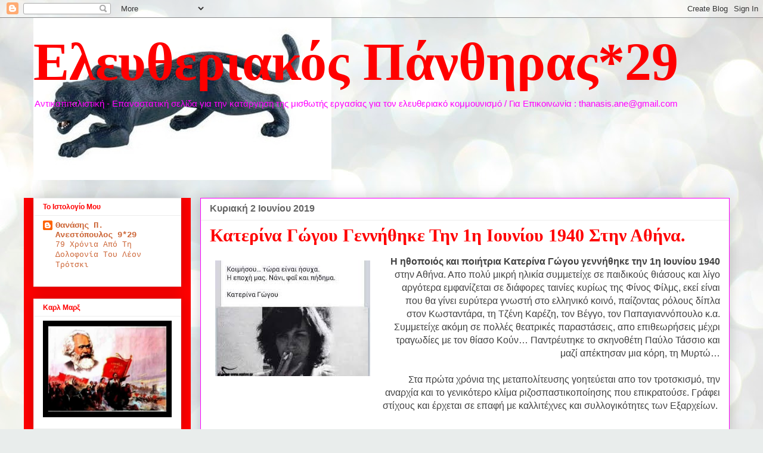

--- FILE ---
content_type: text/html; charset=UTF-8
request_url: https://elpatha.blogspot.com/2019/06/1-1940.html
body_size: 25613
content:
<!DOCTYPE html>
<html class='v2' dir='ltr' lang='el'>
<head>
<link href='https://www.blogger.com/static/v1/widgets/335934321-css_bundle_v2.css' rel='stylesheet' type='text/css'/>
<meta content='width=1100' name='viewport'/>
<meta content='text/html; charset=UTF-8' http-equiv='Content-Type'/>
<meta content='blogger' name='generator'/>
<link href='https://elpatha.blogspot.com/favicon.ico' rel='icon' type='image/x-icon'/>
<link href='http://elpatha.blogspot.com/2019/06/1-1940.html' rel='canonical'/>
<link rel="alternate" type="application/atom+xml" title="Eλευθεριακός Πάνθηρας*29 - Atom" href="https://elpatha.blogspot.com/feeds/posts/default" />
<link rel="alternate" type="application/rss+xml" title="Eλευθεριακός Πάνθηρας*29 - RSS" href="https://elpatha.blogspot.com/feeds/posts/default?alt=rss" />
<link rel="service.post" type="application/atom+xml" title="Eλευθεριακός Πάνθηρας*29 - Atom" href="https://www.blogger.com/feeds/2863860421315770249/posts/default" />

<link rel="alternate" type="application/atom+xml" title="Eλευθεριακός Πάνθηρας*29 - Atom" href="https://elpatha.blogspot.com/feeds/5149177627607604179/comments/default" />
<!--Can't find substitution for tag [blog.ieCssRetrofitLinks]-->
<link href='https://encrypted-tbn0.gstatic.com/images?q=tbn:ANd9GcRScSu3R8ssJSFAqak0kQw3hzQnbThEkDYh9xckVGce0sm-qGN2' rel='image_src'/>
<meta content='http://elpatha.blogspot.com/2019/06/1-1940.html' property='og:url'/>
<meta content='Κατερίνα Γώγου Γεννήθηκε Την 1η Ιουνίου 1940 Στην Αθήνα. ' property='og:title'/>
<meta content='    Η ηθοποιός και ποιήτρια  Κατερίνα Γώγου  γεννήθηκε την 1η Ιουνίου 1940   στην Αθήνα. Απο πολύ μικρή ηλικία συμμετείχε σε παιδικούς θιάσο...' property='og:description'/>
<meta content='https://lh3.googleusercontent.com/blogger_img_proxy/AEn0k_vlXaF-it7QxhYK-IjL7X8JguZvQ3IKBgsdKiRc1qUWpVzsdwNLJTxjJFh0pZrx1sHRPO4QgSBS55PYjhe5ZycDXV2StiwWLszZg04PePe0jZDcH-nK50O-G38nePfuIxU3SQkvaFTFuLDZtm2gvWUKrWT8HNcLjETBrepJkd8wQju_D27BjMgpi-VX=w1200-h630-p-k-no-nu' property='og:image'/>
<title>Eλευθεριακός Πάνθηρας*29: Κατερίνα Γώγου Γεννήθηκε Την 1η Ιουνίου 1940 Στην Αθήνα. </title>
<style id='page-skin-1' type='text/css'><!--
/*
-----------------------------------------------
Blogger Template Style
Name:     Awesome Inc.
Designer: Tina Chen
URL:      tinachen.org
----------------------------------------------- */
/* Content
----------------------------------------------- */
body {
font: normal normal 16px Arial, Tahoma, Helvetica, FreeSans, sans-serif;
color: #424242;
background: #e9edec url(//themes.googleusercontent.com/image?id=1SBilrALlXIPLRAelrnhYjgFyYa09ZeL8cdktIYuaRwQ3kEvcEX-Xz1NjKkrLjtsPxmc7) repeat fixed top center /* Credit: merrymoonmary (http://www.istockphoto.com/file_closeup.php?id=10871280&platform=blogger) */;
}
html body .content-outer {
min-width: 0;
max-width: 100%;
width: 100%;
}
a:link {
text-decoration: none;
color: #cc6536;
}
a:visited {
text-decoration: none;
color: #9b8c45;
}
a:hover {
text-decoration: underline;
color: #243c92;
}
.body-fauxcolumn-outer .cap-top {
position: absolute;
z-index: 1;
height: 276px;
width: 100%;
background: transparent none repeat-x scroll top left;
_background-image: none;
}
/* Columns
----------------------------------------------- */
.content-inner {
padding: 0;
}
.header-inner .section {
margin: 0 16px;
}
.tabs-inner .section {
margin: 0 16px;
}
.main-inner {
padding-top: 30px;
}
.main-inner .column-center-inner,
.main-inner .column-left-inner,
.main-inner .column-right-inner {
padding: 0 5px;
}
*+html body .main-inner .column-center-inner {
margin-top: -30px;
}
#layout .main-inner .column-center-inner {
margin-top: 0;
}
/* Header
----------------------------------------------- */
.header-outer {
margin: 0 0 0 0;
background: rgba(0, 0, 0, 0) none repeat scroll 0 0;
}
.Header h1 {
font: normal bold 90px 'Times New Roman', Times, FreeSerif, serif;
color: #ff0000;
text-shadow: 0 0 -1px #000000;
}
.Header h1 a {
color: #ff0000;
}
.Header .description {
font: normal normal 15px 'Trebuchet MS', Trebuchet, sans-serif;
color: #ff00ff;
}
.header-inner .Header .titlewrapper,
.header-inner .Header .descriptionwrapper {
padding-left: 0;
padding-right: 0;
margin-bottom: 0;
}
.header-inner .Header .titlewrapper {
padding-top: 22px;
}
/* Tabs
----------------------------------------------- */
.tabs-outer {
overflow: hidden;
position: relative;
background: #ededed url(//www.blogblog.com/1kt/awesomeinc/tabs_gradient_light.png) repeat scroll 0 0;
}
#layout .tabs-outer {
overflow: visible;
}
.tabs-cap-top, .tabs-cap-bottom {
position: absolute;
width: 100%;
border-top: 1px solid #989898;
}
.tabs-cap-bottom {
bottom: 0;
}
.tabs-inner .widget li a {
display: inline-block;
margin: 0;
padding: .6em 1.5em;
font: normal bold 16px Georgia, Utopia, 'Palatino Linotype', Palatino, serif;
color: #424242;
border-top: 1px solid #989898;
border-bottom: 1px solid #989898;
border-left: 1px solid #989898;
height: 16px;
line-height: 16px;
}
.tabs-inner .widget li:last-child a {
border-right: 1px solid #989898;
}
.tabs-inner .widget li.selected a, .tabs-inner .widget li a:hover {
background: #656565 url(//www.blogblog.com/1kt/awesomeinc/tabs_gradient_light.png) repeat-x scroll 0 -100px;
color: #ffffff;
}
/* Headings
----------------------------------------------- */
h2 {
font: normal bold 12px Verdana, Geneva, sans-serif;
color: #ff0000;
}
/* Widgets
----------------------------------------------- */
.main-inner .section {
margin: 0 27px;
padding: 0;
}
.main-inner .column-left-outer,
.main-inner .column-right-outer {
margin-top: 0;
}
#layout .main-inner .column-left-outer,
#layout .main-inner .column-right-outer {
margin-top: 0;
}
.main-inner .column-left-inner,
.main-inner .column-right-inner {
background: #ff0000 none repeat 0 0;
-moz-box-shadow: 0 0 0 rgba(0, 0, 0, .2);
-webkit-box-shadow: 0 0 0 rgba(0, 0, 0, .2);
-goog-ms-box-shadow: 0 0 0 rgba(0, 0, 0, .2);
box-shadow: 0 0 0 rgba(0, 0, 0, .2);
-moz-border-radius: 0;
-webkit-border-radius: 0;
-goog-ms-border-radius: 0;
border-radius: 0;
}
#layout .main-inner .column-left-inner,
#layout .main-inner .column-right-inner {
margin-top: 0;
}
.sidebar .widget {
font: normal normal 14px 'Courier New', Courier, FreeMono, monospace;
color: #424242;
}
.sidebar .widget a:link {
color: #cc6536;
}
.sidebar .widget a:visited {
color: #9b8c45;
}
.sidebar .widget a:hover {
color: #243c92;
}
.sidebar .widget h2 {
text-shadow: 0 0 -1px #000000;
}
.main-inner .widget {
background-color: #ffffff;
border: 1px solid #ededed;
padding: 0 15px 15px;
margin: 20px -16px;
-moz-box-shadow: 0 0 20px rgba(0, 0, 0, .2);
-webkit-box-shadow: 0 0 20px rgba(0, 0, 0, .2);
-goog-ms-box-shadow: 0 0 20px rgba(0, 0, 0, .2);
box-shadow: 0 0 20px rgba(0, 0, 0, .2);
-moz-border-radius: 0;
-webkit-border-radius: 0;
-goog-ms-border-radius: 0;
border-radius: 0;
}
.main-inner .widget h2 {
margin: 0 -15px;
padding: .6em 15px .5em;
border-bottom: 1px solid rgba(0, 0, 0, 0);
}
.footer-inner .widget h2 {
padding: 0 0 .4em;
border-bottom: 1px solid rgba(0, 0, 0, 0);
}
.main-inner .widget h2 + div, .footer-inner .widget h2 + div {
border-top: 1px solid #ededed;
padding-top: 8px;
}
.main-inner .widget .widget-content {
margin: 0 -15px;
padding: 7px 15px 0;
}
.main-inner .widget ul, .main-inner .widget #ArchiveList ul.flat {
margin: -8px -15px 0;
padding: 0;
list-style: none;
}
.main-inner .widget #ArchiveList {
margin: -8px 0 0;
}
.main-inner .widget ul li, .main-inner .widget #ArchiveList ul.flat li {
padding: .5em 15px;
text-indent: 0;
color: #656565;
border-top: 1px solid #ededed;
border-bottom: 1px solid rgba(0, 0, 0, 0);
}
.main-inner .widget #ArchiveList ul li {
padding-top: .25em;
padding-bottom: .25em;
}
.main-inner .widget ul li:first-child, .main-inner .widget #ArchiveList ul.flat li:first-child {
border-top: none;
}
.main-inner .widget ul li:last-child, .main-inner .widget #ArchiveList ul.flat li:last-child {
border-bottom: none;
}
.post-body {
position: relative;
}
.main-inner .widget .post-body ul {
padding: 0 2.5em;
margin: .5em 0;
list-style: disc;
}
.main-inner .widget .post-body ul li {
padding: 0.25em 0;
margin-bottom: .25em;
color: #424242;
border: none;
}
.footer-inner .widget ul {
padding: 0;
list-style: none;
}
.widget .zippy {
color: #656565;
}
/* Posts
----------------------------------------------- */
body .main-inner .Blog {
padding: 0;
margin-bottom: 1em;
background-color: transparent;
border: none;
-moz-box-shadow: 0 0 0 rgba(0, 0, 0, 0);
-webkit-box-shadow: 0 0 0 rgba(0, 0, 0, 0);
-goog-ms-box-shadow: 0 0 0 rgba(0, 0, 0, 0);
box-shadow: 0 0 0 rgba(0, 0, 0, 0);
}
.main-inner .section:last-child .Blog:last-child {
padding: 0;
margin-bottom: 1em;
}
.main-inner .widget h2.date-header {
margin: 0 -15px 1px;
padding: 0 0 0 0;
font: normal bold 16px Verdana, Geneva, sans-serif;
color: #656565;
background: transparent none no-repeat scroll top left;
border-top: 0 solid #ff00ff;
border-bottom: 1px solid rgba(0, 0, 0, 0);
-moz-border-radius-topleft: 0;
-moz-border-radius-topright: 0;
-webkit-border-top-left-radius: 0;
-webkit-border-top-right-radius: 0;
border-top-left-radius: 0;
border-top-right-radius: 0;
position: static;
bottom: 100%;
right: 15px;
text-shadow: 0 0 -1px #000000;
}
.main-inner .widget h2.date-header span {
font: normal bold 16px Verdana, Geneva, sans-serif;
display: block;
padding: .5em 15px;
border-left: 0 solid #ff00ff;
border-right: 0 solid #ff00ff;
}
.date-outer {
position: relative;
margin: 30px 0 20px;
padding: 0 15px;
background-color: #ffffff;
border: 1px solid #ff00ff;
-moz-box-shadow: 0 0 20px rgba(0, 0, 0, .2);
-webkit-box-shadow: 0 0 20px rgba(0, 0, 0, .2);
-goog-ms-box-shadow: 0 0 20px rgba(0, 0, 0, .2);
box-shadow: 0 0 20px rgba(0, 0, 0, .2);
-moz-border-radius: 0;
-webkit-border-radius: 0;
-goog-ms-border-radius: 0;
border-radius: 0;
}
.date-outer:first-child {
margin-top: 0;
}
.date-outer:last-child {
margin-bottom: 20px;
-moz-border-radius-bottomleft: 0;
-moz-border-radius-bottomright: 0;
-webkit-border-bottom-left-radius: 0;
-webkit-border-bottom-right-radius: 0;
-goog-ms-border-bottom-left-radius: 0;
-goog-ms-border-bottom-right-radius: 0;
border-bottom-left-radius: 0;
border-bottom-right-radius: 0;
}
.date-posts {
margin: 0 -15px;
padding: 0 15px;
clear: both;
}
.post-outer, .inline-ad {
border-top: 1px solid #ff00ff;
margin: 0 -15px;
padding: 15px 15px;
}
.post-outer {
padding-bottom: 10px;
}
.post-outer:first-child {
padding-top: 0;
border-top: none;
}
.post-outer:last-child, .inline-ad:last-child {
border-bottom: none;
}
.post-body {
position: relative;
}
.post-body img {
padding: 8px;
background: rgba(0, 0, 0, 0);
border: 1px solid rgba(0, 0, 0, 0);
-moz-box-shadow: 0 0 0 rgba(0, 0, 0, .2);
-webkit-box-shadow: 0 0 0 rgba(0, 0, 0, .2);
box-shadow: 0 0 0 rgba(0, 0, 0, .2);
-moz-border-radius: 0;
-webkit-border-radius: 0;
border-radius: 0;
}
h3.post-title, h4 {
font: normal bold 30px 'Times New Roman', Times, FreeSerif, serif;
color: #ff0000;
}
h3.post-title a {
font: normal bold 30px 'Times New Roman', Times, FreeSerif, serif;
color: #ff0000;
}
h3.post-title a:hover {
color: #243c92;
text-decoration: underline;
}
.post-header {
margin: 0 0 1em;
}
.post-body {
line-height: 1.4;
}
.post-outer h2 {
color: #424242;
}
.post-footer {
margin: 1.5em 0 0;
}
#blog-pager {
padding: 15px;
font-size: 120%;
background-color: #ffbfff;
border: 1px solid #ededed;
-moz-box-shadow: 0 0 20px rgba(0, 0, 0, .2);
-webkit-box-shadow: 0 0 20px rgba(0, 0, 0, .2);
-goog-ms-box-shadow: 0 0 20px rgba(0, 0, 0, .2);
box-shadow: 0 0 20px rgba(0, 0, 0, .2);
-moz-border-radius: 0;
-webkit-border-radius: 0;
-goog-ms-border-radius: 0;
border-radius: 0;
-moz-border-radius-topleft: 0;
-moz-border-radius-topright: 0;
-webkit-border-top-left-radius: 0;
-webkit-border-top-right-radius: 0;
-goog-ms-border-top-left-radius: 0;
-goog-ms-border-top-right-radius: 0;
border-top-left-radius: 0;
border-top-right-radius-topright: 0;
margin-top: 1em;
}
.blog-feeds, .post-feeds {
margin: 1em 0;
text-align: center;
color: #ff7f7f;
}
.blog-feeds a, .post-feeds a {
color: #cc6536;
}
.blog-feeds a:visited, .post-feeds a:visited {
color: #9b8c45;
}
.blog-feeds a:hover, .post-feeds a:hover {
color: #243c92;
}
.post-outer .comments {
margin-top: 2em;
}
/* Comments
----------------------------------------------- */
.comments .comments-content .icon.blog-author {
background-repeat: no-repeat;
background-image: url([data-uri]);
}
.comments .comments-content .loadmore a {
border-top: 1px solid #989898;
border-bottom: 1px solid #989898;
}
.comments .continue {
border-top: 2px solid #989898;
}
/* Footer
----------------------------------------------- */
.footer-outer {
margin: -20px 0 -1px;
padding: 20px 0 0;
color: #000000;
overflow: hidden;
}
.footer-fauxborder-left {
border-top: 1px solid #ededed;
background: #ff00ff none repeat scroll 0 0;
-moz-box-shadow: 0 0 20px rgba(0, 0, 0, .2);
-webkit-box-shadow: 0 0 20px rgba(0, 0, 0, .2);
-goog-ms-box-shadow: 0 0 20px rgba(0, 0, 0, .2);
box-shadow: 0 0 20px rgba(0, 0, 0, .2);
margin: 0 -20px;
}
/* Mobile
----------------------------------------------- */
body.mobile {
background-size: auto;
}
.mobile .body-fauxcolumn-outer {
background: transparent none repeat scroll top left;
}
*+html body.mobile .main-inner .column-center-inner {
margin-top: 0;
}
.mobile .main-inner .widget {
padding: 0 0 15px;
}
.mobile .main-inner .widget h2 + div,
.mobile .footer-inner .widget h2 + div {
border-top: none;
padding-top: 0;
}
.mobile .footer-inner .widget h2 {
padding: 0.5em 0;
border-bottom: none;
}
.mobile .main-inner .widget .widget-content {
margin: 0;
padding: 7px 0 0;
}
.mobile .main-inner .widget ul,
.mobile .main-inner .widget #ArchiveList ul.flat {
margin: 0 -15px 0;
}
.mobile .main-inner .widget h2.date-header {
right: 0;
}
.mobile .date-header span {
padding: 0.4em 0;
}
.mobile .date-outer:first-child {
margin-bottom: 0;
border: 1px solid #ff00ff;
-moz-border-radius-topleft: 0;
-moz-border-radius-topright: 0;
-webkit-border-top-left-radius: 0;
-webkit-border-top-right-radius: 0;
-goog-ms-border-top-left-radius: 0;
-goog-ms-border-top-right-radius: 0;
border-top-left-radius: 0;
border-top-right-radius: 0;
}
.mobile .date-outer {
border-color: #ff00ff;
border-width: 0 1px 1px;
}
.mobile .date-outer:last-child {
margin-bottom: 0;
}
.mobile .main-inner {
padding: 0;
}
.mobile .header-inner .section {
margin: 0;
}
.mobile .post-outer, .mobile .inline-ad {
padding: 5px 0;
}
.mobile .tabs-inner .section {
margin: 0 10px;
}
.mobile .main-inner .widget h2 {
margin: 0;
padding: 0;
}
.mobile .main-inner .widget h2.date-header span {
padding: 0;
}
.mobile .main-inner .widget .widget-content {
margin: 0;
padding: 7px 0 0;
}
.mobile #blog-pager {
border: 1px solid transparent;
background: #ff00ff none repeat scroll 0 0;
}
.mobile .main-inner .column-left-inner,
.mobile .main-inner .column-right-inner {
background: #ff0000 none repeat 0 0;
-moz-box-shadow: none;
-webkit-box-shadow: none;
-goog-ms-box-shadow: none;
box-shadow: none;
}
.mobile .date-posts {
margin: 0;
padding: 0;
}
.mobile .footer-fauxborder-left {
margin: 0;
border-top: inherit;
}
.mobile .main-inner .section:last-child .Blog:last-child {
margin-bottom: 0;
}
.mobile-index-contents {
color: #424242;
}
.mobile .mobile-link-button {
background: #cc6536 url(//www.blogblog.com/1kt/awesomeinc/tabs_gradient_light.png) repeat scroll 0 0;
}
.mobile-link-button a:link, .mobile-link-button a:visited {
color: #ffffff;
}
.mobile .tabs-inner .PageList .widget-content {
background: transparent;
border-top: 1px solid;
border-color: #989898;
color: #424242;
}
.mobile .tabs-inner .PageList .widget-content .pagelist-arrow {
border-left: 1px solid #989898;
}

--></style>
<style id='template-skin-1' type='text/css'><!--
body {
min-width: 1200px;
}
.content-outer, .content-fauxcolumn-outer, .region-inner {
min-width: 1200px;
max-width: 1200px;
_width: 1200px;
}
.main-inner .columns {
padding-left: 280px;
padding-right: 0px;
}
.main-inner .fauxcolumn-center-outer {
left: 280px;
right: 0px;
/* IE6 does not respect left and right together */
_width: expression(this.parentNode.offsetWidth -
parseInt("280px") -
parseInt("0px") + 'px');
}
.main-inner .fauxcolumn-left-outer {
width: 280px;
}
.main-inner .fauxcolumn-right-outer {
width: 0px;
}
.main-inner .column-left-outer {
width: 280px;
right: 100%;
margin-left: -280px;
}
.main-inner .column-right-outer {
width: 0px;
margin-right: -0px;
}
#layout {
min-width: 0;
}
#layout .content-outer {
min-width: 0;
width: 800px;
}
#layout .region-inner {
min-width: 0;
width: auto;
}
body#layout div.add_widget {
padding: 8px;
}
body#layout div.add_widget a {
margin-left: 32px;
}
--></style>
<style>
    body {background-image:url(\/\/themes.googleusercontent.com\/image?id=1SBilrALlXIPLRAelrnhYjgFyYa09ZeL8cdktIYuaRwQ3kEvcEX-Xz1NjKkrLjtsPxmc7);}
    
@media (max-width: 200px) { body {background-image:url(\/\/themes.googleusercontent.com\/image?id=1SBilrALlXIPLRAelrnhYjgFyYa09ZeL8cdktIYuaRwQ3kEvcEX-Xz1NjKkrLjtsPxmc7&options=w200);}}
@media (max-width: 400px) and (min-width: 201px) { body {background-image:url(\/\/themes.googleusercontent.com\/image?id=1SBilrALlXIPLRAelrnhYjgFyYa09ZeL8cdktIYuaRwQ3kEvcEX-Xz1NjKkrLjtsPxmc7&options=w400);}}
@media (max-width: 800px) and (min-width: 401px) { body {background-image:url(\/\/themes.googleusercontent.com\/image?id=1SBilrALlXIPLRAelrnhYjgFyYa09ZeL8cdktIYuaRwQ3kEvcEX-Xz1NjKkrLjtsPxmc7&options=w800);}}
@media (max-width: 1200px) and (min-width: 801px) { body {background-image:url(\/\/themes.googleusercontent.com\/image?id=1SBilrALlXIPLRAelrnhYjgFyYa09ZeL8cdktIYuaRwQ3kEvcEX-Xz1NjKkrLjtsPxmc7&options=w1200);}}
/* Last tag covers anything over one higher than the previous max-size cap. */
@media (min-width: 1201px) { body {background-image:url(\/\/themes.googleusercontent.com\/image?id=1SBilrALlXIPLRAelrnhYjgFyYa09ZeL8cdktIYuaRwQ3kEvcEX-Xz1NjKkrLjtsPxmc7&options=w1600);}}
  </style>
<link href='https://www.blogger.com/dyn-css/authorization.css?targetBlogID=2863860421315770249&amp;zx=1a930b2c-15d2-4a21-bf29-c79ae123eaf2' media='none' onload='if(media!=&#39;all&#39;)media=&#39;all&#39;' rel='stylesheet'/><noscript><link href='https://www.blogger.com/dyn-css/authorization.css?targetBlogID=2863860421315770249&amp;zx=1a930b2c-15d2-4a21-bf29-c79ae123eaf2' rel='stylesheet'/></noscript>
<meta name='google-adsense-platform-account' content='ca-host-pub-1556223355139109'/>
<meta name='google-adsense-platform-domain' content='blogspot.com'/>

</head>
<body class='loading variant-light'>
<div class='navbar section' id='navbar' name='Navbar'><div class='widget Navbar' data-version='1' id='Navbar1'><script type="text/javascript">
    function setAttributeOnload(object, attribute, val) {
      if(window.addEventListener) {
        window.addEventListener('load',
          function(){ object[attribute] = val; }, false);
      } else {
        window.attachEvent('onload', function(){ object[attribute] = val; });
      }
    }
  </script>
<div id="navbar-iframe-container"></div>
<script type="text/javascript" src="https://apis.google.com/js/platform.js"></script>
<script type="text/javascript">
      gapi.load("gapi.iframes:gapi.iframes.style.bubble", function() {
        if (gapi.iframes && gapi.iframes.getContext) {
          gapi.iframes.getContext().openChild({
              url: 'https://www.blogger.com/navbar/2863860421315770249?po\x3d5149177627607604179\x26origin\x3dhttps://elpatha.blogspot.com',
              where: document.getElementById("navbar-iframe-container"),
              id: "navbar-iframe"
          });
        }
      });
    </script><script type="text/javascript">
(function() {
var script = document.createElement('script');
script.type = 'text/javascript';
script.src = '//pagead2.googlesyndication.com/pagead/js/google_top_exp.js';
var head = document.getElementsByTagName('head')[0];
if (head) {
head.appendChild(script);
}})();
</script>
</div></div>
<div class='body-fauxcolumns'>
<div class='fauxcolumn-outer body-fauxcolumn-outer'>
<div class='cap-top'>
<div class='cap-left'></div>
<div class='cap-right'></div>
</div>
<div class='fauxborder-left'>
<div class='fauxborder-right'></div>
<div class='fauxcolumn-inner'>
</div>
</div>
<div class='cap-bottom'>
<div class='cap-left'></div>
<div class='cap-right'></div>
</div>
</div>
</div>
<div class='content'>
<div class='content-fauxcolumns'>
<div class='fauxcolumn-outer content-fauxcolumn-outer'>
<div class='cap-top'>
<div class='cap-left'></div>
<div class='cap-right'></div>
</div>
<div class='fauxborder-left'>
<div class='fauxborder-right'></div>
<div class='fauxcolumn-inner'>
</div>
</div>
<div class='cap-bottom'>
<div class='cap-left'></div>
<div class='cap-right'></div>
</div>
</div>
</div>
<div class='content-outer'>
<div class='content-cap-top cap-top'>
<div class='cap-left'></div>
<div class='cap-right'></div>
</div>
<div class='fauxborder-left content-fauxborder-left'>
<div class='fauxborder-right content-fauxborder-right'></div>
<div class='content-inner'>
<header>
<div class='header-outer'>
<div class='header-cap-top cap-top'>
<div class='cap-left'></div>
<div class='cap-right'></div>
</div>
<div class='fauxborder-left header-fauxborder-left'>
<div class='fauxborder-right header-fauxborder-right'></div>
<div class='region-inner header-inner'>
<div class='header section' id='header' name='Κεφαλίδα'><div class='widget Header' data-version='1' id='Header1'>
<div id='header-inner' style='background-image: url("https://blogger.googleusercontent.com/img/b/R29vZ2xl/AVvXsEhnuaIBiwMXw9k4GufA22mvGpkrRgjf4-mcPA1JNHXI1YJ4KMc4pXa52ZbsS-p2fMjPybyBa19SGWYfqH3ukR2mIuzqLxkN6yHsHw6X13tYZQ2WiP8MshGVUTTCN7CH3sxNem3QD5wtgdI/s1168/PANTHIRASMINIAT2.jpg"); background-position: left; min-height: 272px; _height: 272px; background-repeat: no-repeat; '>
<div class='titlewrapper' style='background: transparent'>
<h1 class='title' style='background: transparent; border-width: 0px'>
<a href='https://elpatha.blogspot.com/'>
Eλευθεριακός Πάνθηρας*29
</a>
</h1>
</div>
<div class='descriptionwrapper'>
<p class='description'><span>Αντικαπιταλιστική - Επαναστατική σελίδα για την κατάργηση της μισθωτής εργασίας για τον ελευθεριακό κομμουνισμό / Για Επικοινωνία : thanasis.ane@gmail.com</span></p>
</div>
</div>
</div></div>
</div>
</div>
<div class='header-cap-bottom cap-bottom'>
<div class='cap-left'></div>
<div class='cap-right'></div>
</div>
</div>
</header>
<div class='tabs-outer'>
<div class='tabs-cap-top cap-top'>
<div class='cap-left'></div>
<div class='cap-right'></div>
</div>
<div class='fauxborder-left tabs-fauxborder-left'>
<div class='fauxborder-right tabs-fauxborder-right'></div>
<div class='region-inner tabs-inner'>
<div class='tabs no-items section' id='crosscol' name='Σε όλες τις στήλες'></div>
<div class='tabs no-items section' id='crosscol-overflow' name='Cross-Column 2'></div>
</div>
</div>
<div class='tabs-cap-bottom cap-bottom'>
<div class='cap-left'></div>
<div class='cap-right'></div>
</div>
</div>
<div class='main-outer'>
<div class='main-cap-top cap-top'>
<div class='cap-left'></div>
<div class='cap-right'></div>
</div>
<div class='fauxborder-left main-fauxborder-left'>
<div class='fauxborder-right main-fauxborder-right'></div>
<div class='region-inner main-inner'>
<div class='columns fauxcolumns'>
<div class='fauxcolumn-outer fauxcolumn-center-outer'>
<div class='cap-top'>
<div class='cap-left'></div>
<div class='cap-right'></div>
</div>
<div class='fauxborder-left'>
<div class='fauxborder-right'></div>
<div class='fauxcolumn-inner'>
</div>
</div>
<div class='cap-bottom'>
<div class='cap-left'></div>
<div class='cap-right'></div>
</div>
</div>
<div class='fauxcolumn-outer fauxcolumn-left-outer'>
<div class='cap-top'>
<div class='cap-left'></div>
<div class='cap-right'></div>
</div>
<div class='fauxborder-left'>
<div class='fauxborder-right'></div>
<div class='fauxcolumn-inner'>
</div>
</div>
<div class='cap-bottom'>
<div class='cap-left'></div>
<div class='cap-right'></div>
</div>
</div>
<div class='fauxcolumn-outer fauxcolumn-right-outer'>
<div class='cap-top'>
<div class='cap-left'></div>
<div class='cap-right'></div>
</div>
<div class='fauxborder-left'>
<div class='fauxborder-right'></div>
<div class='fauxcolumn-inner'>
</div>
</div>
<div class='cap-bottom'>
<div class='cap-left'></div>
<div class='cap-right'></div>
</div>
</div>
<!-- corrects IE6 width calculation -->
<div class='columns-inner'>
<div class='column-center-outer'>
<div class='column-center-inner'>
<div class='main section' id='main' name='Κύριος'><div class='widget Blog' data-version='1' id='Blog1'>
<div class='blog-posts hfeed'>

          <div class="date-outer">
        
<h2 class='date-header'><span>Κυριακή 2 Ιουνίου 2019</span></h2>

          <div class="date-posts">
        
<div class='post-outer'>
<div class='post hentry uncustomized-post-template' itemprop='blogPost' itemscope='itemscope' itemtype='http://schema.org/BlogPosting'>
<meta content='https://encrypted-tbn0.gstatic.com/images?q=tbn:ANd9GcRScSu3R8ssJSFAqak0kQw3hzQnbThEkDYh9xckVGce0sm-qGN2' itemprop='image_url'/>
<meta content='2863860421315770249' itemprop='blogId'/>
<meta content='5149177627607604179' itemprop='postId'/>
<a name='5149177627607604179'></a>
<h3 class='post-title entry-title' itemprop='name'>
Κατερίνα Γώγου Γεννήθηκε Την 1η Ιουνίου 1940 Στην Αθήνα. 
</h3>
<div class='post-header'>
<div class='post-header-line-1'></div>
</div>
<div class='post-body entry-content' id='post-body-5149177627607604179' itemprop='description articleBody'>
<div dir="ltr" style="text-align: left;" trbidi="on">
<div class="separator" style="clear: both; text-align: center;">
<a href="https://encrypted-tbn0.gstatic.com/images?q=tbn:ANd9GcRScSu3R8ssJSFAqak0kQw3hzQnbThEkDYh9xckVGce0sm-qGN2" imageanchor="1" style="clear: left; float: left; margin-bottom: 1em; margin-right: 1em;"><img border="0" data-original-height="194" data-original-width="260" src="https://encrypted-tbn0.gstatic.com/images?q=tbn:ANd9GcRScSu3R8ssJSFAqak0kQw3hzQnbThEkDYh9xckVGce0sm-qGN2" /></a></div>
<div style="text-align: right;">
<b>Η ηθοποιός και ποιήτρια<span style="font-size: medium;"> Κατερίνα Γώγου</span> γεννήθηκε την 1η Ιουνίου 1940</b>
 στην Αθήνα. Απο πολύ μικρή ηλικία συμμετείχε σε παιδικούς θιάσους και 
λίγο αργότερα εμφανίζεται σε διάφορες ταινίες κυρίως της Φίνος Φίλμς, 
εκεί είναι που θα γίνει ευρύτερα γνωστή στο ελληνικό κοινό, παίζοντας 
ρόλους δίπλα στον Κωσταντάρα, τη Τζένη Καρέζη, τον Βέγγο, τον 
Παπαγιαννόπουλο κ.α. Συμμετείχε ακόμη σε πολλές θεατρικές παραστάσεις, 
απο επιθεωρήσεις μέχρι τραγωδίες με τον θίασο Κούν&#8230; Παντρέυτηκε το 
σκηνοθέτη Παύλο Τάσσιο και μαζί απέκτησαν μια κόρη, τη Μυρτώ&#8230;</div>
<br />
<div style="text-align: right;">
Στα
 πρώτα χρόνια της μεταπολίτευσης γοητεύεται απο τον τροτσκισμό, την 
αναρχία και το γενικότερο κλίμα ριζοσπαστικοποίησης που επικρατούσε. 
Γράφει στίχους και έρχεται σε επαφή με καλλιτέχνες και συλλογικότητες 
των Εξαρχείων.&nbsp;</div>
<div style="text-align: right;">
</div>
<a href="https://www.blogger.com/null" name="more"></a><br />
<a name="more"></a><br />
<div style="text-align: justify;">
Το 1977 πρωταγωνιστεί στην ταινία &#8220;το βαρύ πεπόνι&#8221; και 
παράλληλα κυκλοφορεί την πρώτη της ποιητική συλλογή με τίτλο &#8220;τρία κλίκ 
αριστερά&#8221;&#8230; Οι αιχμηροί και γεμάτοι πάθος στίχοι της προκαλούν σόκ σε 
πολλούς, το χαριτωμένο κοριτσάκι του παλιού ελληνικού κινηματογράφου 
εχει μετατραπεί σε μια παθιασμένη ποιήτρια που μιλά για την επανάσταση, 
για τον έρωτα και την ελευθερία&#8230; Το 1980 κυκλοφορεί η δευτερη συλλογή 
&#8220;Ιδιώνυμο&#8221; και 2 χρόνια αργότερα &#8220;το ξύλινο παλτό&#8221;&#8230; Την ίδια περίοδο 
εμφανίζεται στην ταινία &#8220;παραγγελιά&#8221;, απαγγέλει στίχους απο τo 3 κλίκ 
και το ιδιώνυμο και εννιά ποιήματα της θα ηχογραφηθούν στο σάουντρακ της
 ταινίας με τη μουσική του Κυριάκου Σφέτσα.</div>
<div style="text-align: justify;">
</div>
<div style="text-align: justify;">
<br />
&#171;Άσπρη είναι η Άρια φυλή, η σιωπή, τα λευκά κελιά, το ψύχος, το χιόνι<br />
οι άσπρες μπλούζες των γιατρών, τα νεκροσέντονα, η ηρωίνη.<br />
Αυτά λίγο πρόχειρα για την αποκατάσταση του μαύρου&#187;</div>
<div style="text-align: justify;">
</div>
<div style="text-align: justify;">
<br />
Όπως αναφέρει ο Λεωνίδας Χρηστάκης, η Κατερίνα ήταν έξω από κάθε 
λογής εκδοτικά και καλλιτεχνικά κυκλώματα και κλίκες, τα ποιήματά της 
όμως είχαν εκπληκτική απήχηση κυρίως στους νέους που αρνούνται να 
συμβιβαστούν με την παρακμή του μικροαστισμού που ισχυροποιείται και 
κυριαρχεί ολοκληρωτικά στη δεκαετία του &#8217;80&#8230; Ευαίσθητη, παθιασμένη μα 
πάνω απ&#8217;ολα ασυμβίβαστη και ατίθαση ψυχή, βρίσκει το καταφύγιό της στα 
Εξάρχεια και την &#8220;άγρια νεολαία&#8221; της πλατείας. Συμμετέχει σε 
συγκεντρώσεις, πορείες, συγκρούσεις και ετσι συλλαμβάνεται και 
ξυλοκοπείται αρκετές φορές απο τους μπάτσους του Αρκουδέα. &nbsp;Οι στίχοι 
της μαρτυρούν το πάθος που είχε για την ελευθερία αλλα και τη ζωή&#8230; 
&nbsp;αγαπούσε πολύ τη ζωή γι&#8217;αυτό την πλήγωνε η υποκρισία, η προδοσία και η 
παραίτηση που έβλεπε γύρω της&#8230; Εμπνέεται απο τη νεολαία που ασφυκτιά, 
πνίγεται και εξεγείρεται βίαια στα οδοφράγματα της Αθήνας. Στα ποιήματά 
της αγκαλιάζει όλες τις κατατρεγμένες και ονειροπόλες ψυχές&#8230; τους 
καταραμένους ποιητές, τους χαμένους αντάρτες πόλεων, όλους εκείνους που 
&#171;έχουν πεθάνει τρελλοί, μόνοι, ξοφλημένοι, με μια σύριγγα στις φλέβες, 
κι όμως τόσο ωραίοι, τόσο μεγάλοι&#187;&#8230; Συνοδοιπόροι της σε εκείνα τα χρόνια
 ήταν ο Παύλος Σιδηρόπουλος, ο Άσιμος, η Ρένα Παγκράτη, ο Γιάννης 
Σκανδάλης αλλα και οι<br />
&nbsp;καταχρησεις&#8230; το αλκοόλ, τα χάπια&#8230;</div>
<div style="text-align: justify;">
</div>
<div class="separator" style="clear: both; text-align: center;">
<a href="https://i.pinimg.com/originals/78/a1/cc/78a1cc168451f27857736b9b50a59847.jpg" style="clear: left; float: left; margin-bottom: 1em; margin-right: 1em;"><img border="0" data-original-height="800" data-original-width="687" height="320" src="https://i.pinimg.com/originals/78/a1/cc/78a1cc168451f27857736b9b50a59847.jpg" width="274" /></a></div>
<div style="text-align: justify;">
Το
 1984 συγγράφει μαζί με το σκηνοθέτη Α. Θωμόπουλο το σενάριο για την 
τανία &#171;Όστρια&#187; στην οποία και θα πρωταγωνιστήσει κερδίζοντας το κρατικό 
βραβείο ερμηνείας&#8230; Το &#8217;86 κυκλοφορούν &#8220;οι απόντες&#8221; και το &#8217;88 &#8220;ο μήνας 
των παγωμένων σταφυλιών&#8221;. Η ποίησή της είναι μια κραυγή που προσπαθεί να
 σπασει το συμβιβασμό και την απάθεια μιας κοινωνίας που πέφτει 
παραιτημένη σε λήθαργο. Το αγοροκόριτσο του παλιού ελληνικού 
κινηματογράφου σταδιακά βυθίζεται στην κατάθλιψη και τα σκοτάδια. 
Αγκαλιάζει τον πόνο της και τη μοναξιά αλλα παραμένει &#8220;μάχιμη&#8221; και 
ελπίζει&#8230; δεν παραιτείται, ούτε οταν βλέπει τους κοντινούς της ανθρώπους 
&#8220;να φεύγουν&#8221;, πρώτα ο Νικόλας, λίγο αργότερα ο Παύλος&#8230; Οι καταχρήσεις τη
 φθείρουν αλλα η ποίηση της κρατιέται πάντα ατόφια και ειλικρινής. Σε 
μια συνέντευξη της στην Ελευθεροτυπία έλεγε : &#8220;εύχομαι να τελειώσει εδώ 
αυτος ο κύκλος, να&#8217;χω να πω χαρούμενα πράγματα. Γιατί η ζωή έχει γίνει 
σαν κινούμενη άμμος. Θα &#8216;θελα να γράψω ενα βιβλίο που να δίνει χαρά, 
δύναμη και καλή ενέργεια&#8221;. Το 1990 κυκλοφορεί ο &#171;Νόστος&#8221; απο τις 
εκδόσεις Λιβάνη και &#8220;ο κύκλος&#8221; που ήθελε να κλείσει τελικά μεγαλώνει, τα
 τελευταία ποιήματά της θα τα γράψει την περίοδο 91-93 και θα 
κυκλοφορήσουν αρκετά αργότερα, μαζι με άλλα αδημοσίευτα χειρόγραφα, υπο 
τον τίτλο &#171;με λένε Οδύσσεια&#187;.</div>
<div style="text-align: justify;">
</div>
<div style="text-align: justify;">
<br />
Στο 3 Κλίκ αριστερα έγραφε &#8220;ξέραμε πως όλοι πεθαίνουνε, αλλα υπάρχουνε 
θάνατοι που βαραίνουνε γιατι διαλέγουνε οι ίδιοι τον τρόπο. Κι εμείς 
αποφασίσαμε τον θάνατο στο θάνατο γιατι αγαπάγαμε πολύ τη ζωή&#8221;. Η 
Κατερίνα&#8230; αποφάσισε να φύγει στις 3 Οκτώβρη 1993 με μια χούφτα χάπια και
 αλκοόλ. Την βρήκε την επόμενη μέρα ενας φίλος της και την άφησε στο 
νοσοκομείο χωρις να δώσει οποιαδήποτε πληροφορία, την αναγνώρισε 2 μέρες
 αργότερα η κορη της&#8230; &#171;Η Κατερίνα ενιωθε σαν αγρίμι παγιδευμένο, ήταν 
διαρκώς σε διωγμό&#187; είπε αργότερα ο σκηνοθέτης Ν. Κούνδουρος, τελικά δεν 
άντεξε και έφυγε&#8230; άφησε όμως πίσω τα ποιήματά της που μιλούν ακόμη για 
εκείνη, με φοβερή δύναμη και άσβηστο πάθος&#8230;</div>
<div style="text-align: justify;">
</div>
<div style="text-align: center;">
<br />
<b><i>&nbsp;Ένα πρωί θ&#8217; ανοίξω την πόρτα<br />και θα βγω στους δρόμους<br />όπως και χτες.<br />Και δεν θα συλλογιέμαι παρά<br />ένα κομμάτι από τον πατέρα<br />κι ένα κομμάτι από τη θάλασσα<br />-αυτά που μ&#8217; άφησαν-<br />και την πόλη. Την πόλη που τη σάπισαν.<br />Και τους φίλους μας που χάθηκαν.<br />Ένα πρωί θα ανοίξω την πόρτα<br />ίσα ολόισα στη φωτιά<br />και θα μπω όπως και χτες<br />φωνάζοντας &#171;φασίστες!!&#187;<br />στήνοντας οδοφράγματα και πετώντας πέτρες<br />μ&#8217; ένα κόκκινο λάβαρο<br />ψηλά να γυαλίζει στον ήλιο.<br />Θ&#8217; ανοίξω την πόρτα<br />και είναι -όχι πως φοβάμαι-<br />μα να, θέλω να σου πω, πως δεν πρόλαβα<br />και πως εσύ πρέπει να μάθεις<br />να μην κατεβαίνεις στο δρόμο<br />χωρίς όπλα όπως εγώ<br />&#8211; γιατί εγώ δεν πρόλαβα-<br />γιατί τότε θα χαθείς όπως και εγώ<br />&#171;έτσι&#187; &nbsp;&#171;αόριστα&#187;<br />σπασμένη σε κομματάκια<br />από θάλασσα, χρόνια παιδικά<br />και κόκκινα λάβαρα.<br />Ένα πρωί θ&#8217; ανοίξω την πόρτα<br />και θα χαθώ<br />με τ&#900;όνειρο της επανάστασης<br />μες την απέραντη μοναξιά<br />των δρόμων που θα καίγονται,<br />μες την απέραντη μοναξιά<br />των χάρτινων οδοφραγμάτων<br />με το χαρακτηρισμό -μην τους πιστέψεις!-<br />Προβοκάτορας.</i></b></div>
<div style="text-align: center;">
</div>
<div style="text-align: right;">
<br />
<b><span style="color: blue;">Πηγή :</span></b> <a href="https://www.alfavita.gr/koinonia/289878_katerina-gogoy-xero-pos-pote-de-simadeyoyne-sta-podia-sto-myalo-einai-o-stohos"><b><span style="color: red;">alfavit</span><span style="color: red;">a</span></b>&nbsp; </a><b><i><br /></i></b></div>
</div>
<div style='clear: both;'></div>
</div>
<div class='post-footer'>
<div class='post-footer-line post-footer-line-1'>
<span class='post-author vcard'>
Αναρτήθηκε από
<span class='fn' itemprop='author' itemscope='itemscope' itemtype='http://schema.org/Person'>
<meta content='https://www.blogger.com/profile/03299518055898588257' itemprop='url'/>
<a class='g-profile' href='https://www.blogger.com/profile/03299518055898588257' rel='author' title='author profile'>
<span itemprop='name'>πανθηρας *29</span>
</a>
</span>
</span>
<span class='post-timestamp'>
στις
<meta content='http://elpatha.blogspot.com/2019/06/1-1940.html' itemprop='url'/>
<a class='timestamp-link' href='https://elpatha.blogspot.com/2019/06/1-1940.html' rel='bookmark' title='permanent link'><abbr class='published' itemprop='datePublished' title='2019-06-02T08:00:00-07:00'>8:00&#8239;π.μ.</abbr></a>
</span>
<span class='post-comment-link'>
</span>
<span class='post-icons'>
<span class='item-control blog-admin pid-433297184'>
<a href='https://www.blogger.com/post-edit.g?blogID=2863860421315770249&postID=5149177627607604179&from=pencil' title='Επεξεργασία ανάρτησης'>
<img alt='' class='icon-action' height='18' src='https://resources.blogblog.com/img/icon18_edit_allbkg.gif' width='18'/>
</a>
</span>
</span>
<div class='post-share-buttons goog-inline-block'>
<a class='goog-inline-block share-button sb-email' href='https://www.blogger.com/share-post.g?blogID=2863860421315770249&postID=5149177627607604179&target=email' target='_blank' title='Αποστολή με μήνυμα ηλεκτρονικού ταχυδρομείου
'><span class='share-button-link-text'>Αποστολή με μήνυμα ηλεκτρονικού ταχυδρομείου
</span></a><a class='goog-inline-block share-button sb-blog' href='https://www.blogger.com/share-post.g?blogID=2863860421315770249&postID=5149177627607604179&target=blog' onclick='window.open(this.href, "_blank", "height=270,width=475"); return false;' target='_blank' title='BlogThis!'><span class='share-button-link-text'>BlogThis!</span></a><a class='goog-inline-block share-button sb-twitter' href='https://www.blogger.com/share-post.g?blogID=2863860421315770249&postID=5149177627607604179&target=twitter' target='_blank' title='Κοινοποίηση στο X'><span class='share-button-link-text'>Κοινοποίηση στο X</span></a><a class='goog-inline-block share-button sb-facebook' href='https://www.blogger.com/share-post.g?blogID=2863860421315770249&postID=5149177627607604179&target=facebook' onclick='window.open(this.href, "_blank", "height=430,width=640"); return false;' target='_blank' title='Μοιραστείτε το στο Facebook'><span class='share-button-link-text'>Μοιραστείτε το στο Facebook</span></a><a class='goog-inline-block share-button sb-pinterest' href='https://www.blogger.com/share-post.g?blogID=2863860421315770249&postID=5149177627607604179&target=pinterest' target='_blank' title='Κοινοποίηση στο Pinterest'><span class='share-button-link-text'>Κοινοποίηση στο Pinterest</span></a>
</div>
</div>
<div class='post-footer-line post-footer-line-2'>
<span class='post-labels'>
Ετικέτες
<a href='https://elpatha.blogspot.com/search/label/%CE%98%CE%B1%CE%BD%CE%AC%CF%83%CE%B7%CF%82%20%CE%A0.%20%CE%91%CE%BD%CE%B5%CF%83%CF%84%CF%8C%CF%80%CE%BF%CF%85%CE%BB%CE%BF%CF%82%209*29' rel='tag'>Θανάσης Π. Ανεστόπουλος 9*29</a>
</span>
</div>
<div class='post-footer-line post-footer-line-3'>
<span class='post-location'>
</span>
</div>
</div>
</div>
<div class='comments' id='comments'>
<a name='comments'></a>
<h4>Δεν υπάρχουν σχόλια:</h4>
<div id='Blog1_comments-block-wrapper'>
<dl class='avatar-comment-indent' id='comments-block'>
</dl>
</div>
<p class='comment-footer'>
<div class='comment-form'>
<a name='comment-form'></a>
<h4 id='comment-post-message'>Δημοσίευση σχολίου</h4>
<p>
</p>
<a href='https://www.blogger.com/comment/frame/2863860421315770249?po=5149177627607604179&hl=el&saa=85391&origin=https://elpatha.blogspot.com' id='comment-editor-src'></a>
<iframe allowtransparency='true' class='blogger-iframe-colorize blogger-comment-from-post' frameborder='0' height='410px' id='comment-editor' name='comment-editor' src='' width='100%'></iframe>
<script src='https://www.blogger.com/static/v1/jsbin/2830521187-comment_from_post_iframe.js' type='text/javascript'></script>
<script type='text/javascript'>
      BLOG_CMT_createIframe('https://www.blogger.com/rpc_relay.html');
    </script>
</div>
</p>
</div>
</div>

        </div></div>
      
</div>
<div class='blog-pager' id='blog-pager'>
<span id='blog-pager-newer-link'>
<a class='blog-pager-newer-link' href='https://elpatha.blogspot.com/2019/06/2.html' id='Blog1_blog-pager-newer-link' title='Νεότερη ανάρτηση'>Νεότερη ανάρτηση</a>
</span>
<span id='blog-pager-older-link'>
<a class='blog-pager-older-link' href='https://elpatha.blogspot.com/2019/06/blog-post_61.html' id='Blog1_blog-pager-older-link' title='Παλαιότερη Ανάρτηση'>Παλαιότερη Ανάρτηση</a>
</span>
<a class='home-link' href='https://elpatha.blogspot.com/'>Αρχική σελίδα</a>
</div>
<div class='clear'></div>
<div class='post-feeds'>
<div class='feed-links'>
Εγγραφή σε:
<a class='feed-link' href='https://elpatha.blogspot.com/feeds/5149177627607604179/comments/default' target='_blank' type='application/atom+xml'>Σχόλια ανάρτησης (Atom)</a>
</div>
</div>
</div></div>
</div>
</div>
<div class='column-left-outer'>
<div class='column-left-inner'>
<aside>
<div class='sidebar section' id='sidebar-left-1'><div class='widget BlogList' data-version='1' id='BlogList1'>
<h2 class='title'>Το Ιστολογίο Μου</h2>
<div class='widget-content'>
<div class='blog-list-container' id='BlogList1_container'>
<ul id='BlogList1_blogs'>
<li style='display: block;'>
<div class='blog-icon'>
<img data-lateloadsrc='https://lh3.googleusercontent.com/blogger_img_proxy/AEn0k_vPLil65WZUF2GVWQWqn9kfnp2OZjnY1DyiUGcRD5Z51_WqSiPbrZh1PR3yAy6wYdJmOnnfQIUiEfD84MZHSuWaK6U8ygli9ePmZL-U=s16-w16-h16' height='16' width='16'/>
</div>
<div class='blog-content'>
<div class='blog-title'>
<a href='https://uanpanes.blogspot.com/' target='_blank'>
Θανάσης Π. Ανεστόπουλος 9*29</a>
</div>
<div class='item-content'>
<span class='item-title'>
<a href='https://uanpanes.blogspot.com/2019/08/79.html' target='_blank'>
79 Χρόνια Από Τη Δολοφονία Του Λέον Τρότσκι
</a>
</span>
</div>
</div>
<div style='clear: both;'></div>
</li>
</ul>
<div class='clear'></div>
</div>
</div>
</div><div class='widget Image' data-version='1' id='Image2'>
<h2>Καρλ Μαρξ</h2>
<div class='widget-content'>
<img alt='Καρλ Μαρξ' height='162' id='Image2_img' src='https://blogger.googleusercontent.com/img/b/R29vZ2xl/AVvXsEhGmr9-qUqmuGR-VBJq055-HQviYsxpMm0aGcc9_XnMAM17Oj0b437lR8YlkOXp6VYjtkcO6VBYvhyphenhyphenb_FI_VeF4EOOw6yExVcWjbPV3FKpO2BGRyNRVOXJf3SmZWLTegaXpIE29sr0Qo-M/s1600/hqdefault.jpg' width='216'/>
<br/>
</div>
<div class='clear'></div>
</div><div class='widget Image' data-version='1' id='Image3'>
<h2>Ελευθεριακός Πάνθηρας *29</h2>
<div class='widget-content'>
<img alt='Ελευθεριακός Πάνθηρας *29' height='148' id='Image3_img' src='https://blogger.googleusercontent.com/img/b/R29vZ2xl/AVvXsEj1G9y4QE-paFzd83smqG17WVlff10FJp7Ff0AvWDan7ufG1hTSpGkSwvSTpuloXZC48MJOXMuRi0023-PSkWhMC34bRGv1uGetf1CiSbDINFavx3rAwAh-mi31zc5WC9N4VhXL9jTwG4g/s1600/panther.jpg' width='216'/>
<br/>
</div>
<div class='clear'></div>
</div><div class='widget Image' data-version='1' id='Image1'>
<h2>Τσε Γκεβαρα</h2>
<div class='widget-content'>
<img alt='Τσε Γκεβαρα' height='120' id='Image1_img' src='https://blogger.googleusercontent.com/img/b/R29vZ2xl/AVvXsEhRLYmuHNWyIrHv_0Zouk40XxAGRB0xkk2JRxzvJRjGzrX87FT_p8Y1sHoRaDFlST5qmvAlRwKsIpj2XhfbdkCbkkKZAfh7l8sPHt2apXBeTIrKCOiRoJjjk2OXW7MSSERxERq11BIvEa8/s216/%25CF%2584%25CF%2583%25CE%25B5.jpg' width='216'/>
<br/>
</div>
<div class='clear'></div>
</div><div class='widget Image' data-version='1' id='Image4'>
<h2>Ψήφο Στην ΑΝΤΑΡΣΥΑ</h2>
<div class='widget-content'>
<img alt='Ψήφο Στην ΑΝΤΑΡΣΥΑ' height='216' id='Image4_img' src='https://blogger.googleusercontent.com/img/b/R29vZ2xl/AVvXsEjy2EX2k8wW0eexzBLVtzqOfthgf1UEzxdqXN73gfhK0aBb9ZoF-XZxEw-p7lM1WF8pcw9kqhOePZyJrk_3sV-EjndZsA23GrPd_ZCKT3jThcbroNBVLaj3_nm2q8XJBcLKF45aYzVBlnk/s216/%25CE%25B5%25CF%2585%25CF%2581%25CE%25B1%25CE%25BD%25CF%2584%25CE%25B1%25CF%2581%25CF%2583.jpg' width='153'/>
<br/>
</div>
<div class='clear'></div>
</div><div class='widget Image' data-version='1' id='Image5'>
<h2>Η ΒΙΟ.ΜΕ. ΔΕΝ ΠΩΛΕΙΤΑΙ...</h2>
<div class='widget-content'>
<img alt='Η ΒΙΟ.ΜΕ. ΔΕΝ ΠΩΛΕΙΤΑΙ...' height='160' id='Image5_img' src='https://blogger.googleusercontent.com/img/b/R29vZ2xl/AVvXsEhtbUYC5tsg_YmxpkW2J1zk_GK-0J1pbDAEa1wzba8B33sxjpUitZg3C0gpdyKp4PyGJS6uHKXJMjV0gWO1TwiEa8ahqDA3FODfET4XtVNfUO25HloP-xdWp5e0smY0EKHKq6Ev69JaciM/s1600/viome_5.jpg' width='160'/>
<br/>
</div>
<div class='clear'></div>
</div><div class='widget PopularPosts' data-version='1' id='PopularPosts1'>
<h2>Δημοφιλείς αναρτήσεις (7 μέρες)</h2>
<div class='widget-content popular-posts'>
<ul>
<li>
<a href='https://elpatha.blogspot.com/2018/12/blog-post_68.html'>ΟΕΝ : ΔΕΝ ΧΩΡΑΝΕ ΦΑΣΙΣΤΕΣ ΣΤΑ ΛΥΚΕΙΑ ΤΟΥ ΤΕΜΠΟΝΕΡΑ ΚΑΙ ΤΟΥ ΓΡΗΡΟΓΟΡΟΠΟΥΛΟΥ</a>
</li>
<li>
<a href='https://elpatha.blogspot.com/2016/07/9-1.html'>"ΚΟΜΜΟΥΝΙΣΤΗΣ ΕΙΣΑΙ, ΡΕ ΚΑΘΙΚΙ!". 9 ΧΡΟΝΙΑ ΑΠΟ ΤΗΝ ΔΟΛΟΦΟΝΙΚΗ ΕΠΙΘΕΣΗ ΕΙΣ ΒΑΡΟΥΣ ΤΟΥ Σ. ΓΙΑΝΝΗ ΓΙΑΝΝΑΤΣΗ. ΣΧΕΔΟΝ 1 ΧΡΟΝΟΣ ΧΩΡΙΣ ΤΟΝ ΣΥΝΤΡΟΦΟ ΜΑΣ.</a>
</li>
<li>
<a href='https://elpatha.blogspot.com/2017/11/editorial-t-2211-396.html'>Το Editorial Tης "Εργατικής Αριστεράς" Που Κυκλοφορεί 22/11 (φύλλο Νο 396)</a>
</li>
<li>
<a href='https://elpatha.blogspot.com/2017/12/blog-post.html'>ΟΚΔΕ Κάτω Τα Χέρια Από Τους Τούρκους Και Κούρδους Αγωνιστές</a>
</li>
<li>
<a href='https://elpatha.blogspot.com/2019/05/e_29.html'>Πρώτες Eκτιμήσεις Για Τα Αποτελέσματα Των Ευρωεκλογών (ανακοίνωση της ΟΚΔΕ)</a>
</li>
</ul>
<div class='clear'></div>
</div>
</div><div class='widget Label' data-version='1' id='Label1'>
<h2>Ετικέτες</h2>
<div class='widget-content list-label-widget-content'>
<ul>
<li>
<a dir='ltr' href='https://elpatha.blogspot.com/search/label/%CE%91%CE%9D%CE%91%CE%9C%CE%95%CE%A4%CE%A1%CE%97%CE%A3%CE%97%20%28%CE%9F%CE%BC%CE%AC%CE%B4%CE%B1%20%CE%9A%CE%BF%CE%BC%CE%BC%CE%BF%CF%85%CE%BD%CE%B9%CF%83%CF%84%CF%8E%CE%BD%20-%CF%83%CF%84%CF%81%CE%B9%CF%8E%CE%BD%29'>ΑΝΑΜΕΤΡΗΣΗ (Ομάδα Κομμουνιστών -στριών)</a>
<span dir='ltr'>(1)</span>
</li>
<li>
<a dir='ltr' href='https://elpatha.blogspot.com/search/label/%CE%91%CE%BD%CE%B1%CF%81%CF%87%CE%AF%CE%B1'>Αναρχία</a>
<span dir='ltr'>(5)</span>
</li>
<li>
<a dir='ltr' href='https://elpatha.blogspot.com/search/label/%CE%86%CE%BD%CE%B5%CF%81%CE%B3%CE%BF%CE%B9'>Άνεργοι</a>
<span dir='ltr'>(1)</span>
</li>
<li>
<a dir='ltr' href='https://elpatha.blogspot.com/search/label/%CE%91%CE%9D%CE%A4%CE%91%CE%A1%CE%A3%CE%A5%CE%91'>ΑΝΤΑΡΣΥΑ</a>
<span dir='ltr'>(419)</span>
</li>
<li>
<a dir='ltr' href='https://elpatha.blogspot.com/search/label/%CE%91%CE%9D%CE%A4%CE%99%CE%A0%CE%9F%CE%9B%CE%95%CE%9C%CE%99%CE%9A%CE%97%20%CE%94%CE%99%CE%95%CE%98%CE%9D%CE%99%CE%A3%CE%A4%CE%99%CE%9A%CE%97%20%CE%9A%CE%99%CE%9D%CE%97%CE%A3%CE%97'>ΑΝΤΙΠΟΛΕΜΙΚΗ ΔΙΕΘΝΙΣΤΙΚΗ ΚΙΝΗΣΗ</a>
<span dir='ltr'>(3)</span>
</li>
<li>
<a dir='ltr' href='https://elpatha.blogspot.com/search/label/%CE%91%CE%BD%CF%84%CE%B9%CF%86%CE%B1%CF%83%CE%B9%CF%83%CE%BC%CF%8C%CF%82'>Αντιφασισμός</a>
<span dir='ltr'>(6)</span>
</li>
<li>
<a dir='ltr' href='https://elpatha.blogspot.com/search/label/%CE%91%CE%BD%CF%85%CF%80%CF%8C%CF%84%CE%B1%CE%BA%CF%84%CE%BF%CF%82%20%CE%9C%CE%B1%CE%B8%CE%B7%CF%84%CE%AE%CF%82'>Ανυπότακτος Μαθητής</a>
<span dir='ltr'>(1)</span>
</li>
<li>
<a dir='ltr' href='https://elpatha.blogspot.com/search/label/%CE%86%CF%81%CE%B8%CF%81%CE%B1%20-%20%CE%91%CF%80%CF%8C%CF%88%CE%B5%CE%B9%CF%82'>Άρθρα - Απόψεις</a>
<span dir='ltr'>(53)</span>
</li>
<li>
<a dir='ltr' href='https://elpatha.blogspot.com/search/label/%CE%91%CF%81%CE%B9%CF%83%CF%84%CE%B5%CF%81%CE%AE%20%CE%91%CE%BD%CE%B1%CF%83%CF%8D%CE%BD%CE%B8%CE%B5%CF%83%CE%B7'>Αριστερή Ανασύνθεση</a>
<span dir='ltr'>(1)</span>
</li>
<li>
<a dir='ltr' href='https://elpatha.blogspot.com/search/label/%CE%91%CF%81%CE%B9%CF%83%CF%84%CE%B5%CF%81%CE%AE%20%CE%91%CE%BD%CF%84%CE%B9%CE%BA%CE%B1%CF%80%CE%B9%CF%84%CE%B1%CE%BB%CE%B9%CF%83%CF%84%CE%B9%CE%BA%CE%AE%20%CE%A3%CF%85%CF%83%CF%80%CE%B5%CE%AF%CF%81%CF%89%CF%83%CE%B7'>Αριστερή Αντικαπιταλιστική Συσπείρωση</a>
<span dir='ltr'>(2)</span>
</li>
<li>
<a dir='ltr' href='https://elpatha.blogspot.com/search/label/%CE%91%CF%81%CE%B9%CF%83%CF%84%CE%B5%CF%81%CE%AE%20%CE%A3%CF%85%CF%83%CF%80%CE%B5%CE%AF%CF%81%CF%89%CF%83%CE%B7'>Αριστερή Συσπείρωση</a>
<span dir='ltr'>(7)</span>
</li>
<li>
<a dir='ltr' href='https://elpatha.blogspot.com/search/label/%CE%91%CF%81%CE%B9%CF%83%CF%84%CE%B5%CF%81%CF%8C%20%CE%A1%CE%B5%CF%8D%CE%BC%CE%B1'>Αριστερό Ρεύμα</a>
<span dir='ltr'>(1)</span>
</li>
<li>
<a dir='ltr' href='https://elpatha.blogspot.com/search/label/%CE%91%CF%85%CF%84%CE%BF%CE%B4%CE%B9%CE%B1%CF%87%CE%B5%CE%B9%CF%81%CE%B9%CE%B6%CF%8C%CE%BC%CE%B5%CE%BD%CE%BF%20%CE%A3%CF%84%CE%AD%CE%BA%CE%B9%20%CE%A0%CE%B5%CE%AD%CF%81%CE%B1%CF%83%CE%BC%CE%B1'>Αυτοδιαχειριζόμενο Στέκι Πεέρασμα</a>
<span dir='ltr'>(3)</span>
</li>
<li>
<a dir='ltr' href='https://elpatha.blogspot.com/search/label/%CE%91%CF%85%CF%84%CE%BF%CE%B4%CE%B9%CE%B1%CF%87%CE%B5%CE%B9%CF%81%CE%B9%CE%B6%CF%8C%CE%BC%CE%B5%CE%BD%CE%BF%20%CE%A3%CF%84%CE%AD%CE%BA%CE%B9%20%CE%A0%CE%AD%CF%81%CE%B1%CF%83%CE%BC%CE%B1'>Αυτοδιαχειριζόμενο Στέκι Πέρασμα</a>
<span dir='ltr'>(3)</span>
</li>
<li>
<a dir='ltr' href='https://elpatha.blogspot.com/search/label/%CE%91%CF%85%CF%84%CE%BF%CE%BD%CE%BF%CE%BC%CE%AF%CE%B1'>Αυτονομία</a>
<span dir='ltr'>(4)</span>
</li>
<li>
<a dir='ltr' href='https://elpatha.blogspot.com/search/label/%CE%92%CE%B9%CE%B2%CE%BB%CE%AF%CE%B1'>Βιβλία</a>
<span dir='ltr'>(7)</span>
</li>
<li>
<a dir='ltr' href='https://elpatha.blogspot.com/search/label/%CE%92%CE%99%CE%9F.%CE%9C%CE%95'>ΒΙΟ.ΜΕ</a>
<span dir='ltr'>(41)</span>
</li>
<li>
<a dir='ltr' href='https://elpatha.blogspot.com/search/label/%CE%94%CE%B9%CE%B1%CE%B4%CE%B7%CE%BB%CF%8E%CF%83%CE%B5%CE%B9%CF%82%20-%20%CE%9A%CE%B9%CE%BD%CE%B7%CF%84%CE%BF%CF%80%CE%BF%CE%B9%CE%AE%CF%83%CE%B5%CE%B9%CF%82'>Διαδηλώσεις - Κινητοποιήσεις</a>
<span dir='ltr'>(16)</span>
</li>
<li>
<a dir='ltr' href='https://elpatha.blogspot.com/search/label/%CE%94%CE%B9%CE%95%CE%95%CE%BE%CE%BF%CE%B4%CE%BF%CF%82'>ΔιΕΕξοδος</a>
<span dir='ltr'>(5)</span>
</li>
<li>
<a dir='ltr' href='https://elpatha.blogspot.com/search/label/%CE%94%CE%B9%CE%B5%CE%B8%CE%BD%CE%AE%CF%82%20%CE%9A%CE%AF%CE%BD%CE%B7%CE%BC%CE%B1'>Διεθνής Κίνημα</a>
<span dir='ltr'>(11)</span>
</li>
<li>
<a dir='ltr' href='https://elpatha.blogspot.com/search/label/%CE%94%CE%B9%CE%B5%CE%B8%CE%BD%CE%B9%CF%83%CF%84%CE%B9%CE%BA%CE%AE%20%CE%95%CF%81%CE%B3%CE%B1%CF%84%CE%B9%CE%BA%CE%AE%20%CE%91%CF%81%CE%B9%CF%83%CF%84%CE%B5%CF%81%CE%AC%20%28%CE%9A%CF%8C%CE%BA%CE%BA%CE%B9%CE%BD%CE%BF%20%CE%94%CE%AF%CE%BA%CF%84%CF%85%CE%BF%29'>Διεθνιστική Εργατική Αριστερά (Κόκκινο Δίκτυο)</a>
<span dir='ltr'>(44)</span>
</li>
<li>
<a dir='ltr' href='https://elpatha.blogspot.com/search/label/%CE%94%CE%AF%CE%BA%CF%84%CF%85%CE%BF%20%CE%93%CE%B9%CE%B1%20%CE%A4%CE%B1%20%CE%A0%CE%BF%CE%BB%CE%B9%CF%84%CE%B9%CE%BA%CE%AC%20%CE%9A%CE%B1%CE%B9%20%CE%9A%CE%BF%CE%B9%CE%BD%CF%89%CE%BD%CE%B9%CE%BA%CE%AC%20%CE%94%CE%B9%CE%BA%CE%B1%CE%B9%CF%8E%CE%BC%CE%B1%CF%84%CE%B1'>Δίκτυο Για Τα Πολιτικά Και Κοινωνικά Δικαιώματα</a>
<span dir='ltr'>(10)</span>
</li>
<li>
<a dir='ltr' href='https://elpatha.blogspot.com/search/label/%CE%94%CE%AF%CE%BA%CF%84%CF%85%CE%BF%20%CE%95%CE%BB%CE%B5%CF%8D%CE%B8%CE%B5%CF%81%CF%89%CE%BD%20%CE%A6%CE%B1%CE%BD%CF%84%CE%AC%CF%81%CF%89%CE%BD%20%CE%A3%CE%A0%CE%91%CE%A1%CE%A4%CE%91%CE%9A%CE%9F%CE%A3'>Δίκτυο Ελεύθερων Φαντάρων ΣΠΑΡΤΑΚΟΣ</a>
<span dir='ltr'>(14)</span>
</li>
<li>
<a dir='ltr' href='https://elpatha.blogspot.com/search/label/%CE%94%CE%B9%CF%8E%CE%BE%CE%B5%CE%B9%CF%82%20-%20%CE%9A%CE%B1%CF%84%CE%B1%CF%83%CF%84%CE%BF%CE%BB%CE%AE'>Διώξεις - Καταστολή</a>
<span dir='ltr'>(6)</span>
</li>
<li>
<a dir='ltr' href='https://elpatha.blogspot.com/search/label/%CE%95%CE%B9%CE%B4%CE%AE%CF%83%CE%B5%CE%B9%CF%82%20-%20%CE%95%CF%80%CE%B9%CE%BA%CE%B1%CE%B9%CF%81%CF%8C%CF%84%CE%B7%CF%84%CE%B1'>Ειδήσεις - Επικαιρότητα</a>
<span dir='ltr'>(4)</span>
</li>
<li>
<a dir='ltr' href='https://elpatha.blogspot.com/search/label/%CE%95%CE%BA%CE%B4%CE%B7%CE%BB%CF%8E%CF%83%CE%B5%CE%B9%CF%82'>Εκδηλώσεις</a>
<span dir='ltr'>(13)</span>
</li>
<li>
<a dir='ltr' href='https://elpatha.blogspot.com/search/label/%CE%95%CE%BB%CE%B5%CF%85%CE%B8%CE%B5%CF%81%CE%B9%CE%B1%CE%BA%CE%AE%20%CE%A3%CF%85%CE%BD%CE%B4%CE%B9%CE%BA%CE%B1%CE%BB%CE%B9%CF%83%CF%84%CE%B9%CE%BA%CE%AE%20%CE%88%CE%BD%CF%89%CF%83%CE%B7%20%28%CE%95%CE%A3%CE%95%29'>Ελευθεριακή Συνδικαλιστική Ένωση (ΕΣΕ)</a>
<span dir='ltr'>(6)</span>
</li>
<li>
<a dir='ltr' href='https://elpatha.blogspot.com/search/label/%CE%95%CE%BB%CE%B5%CF%85%CE%B8%CE%B5%CF%81%CE%B9%CE%B1%CE%BA%CF%8C%CF%82%20%CE%A0%CE%AC%CE%BD%CE%B8%CE%B7%CF%81%CE%B1%CF%82%20*29'>Ελευθεριακός Πάνθηρας *29</a>
<span dir='ltr'>(38)</span>
</li>
<li>
<a dir='ltr' href='https://elpatha.blogspot.com/search/label/%CE%95%CE%BD%CF%89%CF%84%CE%B9%CE%BA%CE%AE%20%CE%A0%CF%81%CF%89%CF%84%CE%BF%CE%B2%CE%BF%CF%85%CE%BB%CE%AF%CE%B1%20%CE%A0%CE%B1%CF%81%CE%AD%CE%BC%CE%B2%CE%B1%CF%83%CE%B7%CF%82%20%CE%BA%CE%B1%CE%B9%20%CE%94%CE%B9%CE%B1%CE%BB%CF%8C%CE%B3%CE%BF%CF%85%20%E2%80%93%20%CF%84%CE%AC%CF%83%CE%B7%20%CF%84%CE%B7%CF%82%20%CE%91%CE%9D%CE%A4%CE%91%CE%A1%CE%A3%CE%A5%CE%91'>Ενωτική Πρωτοβουλία Παρέμβασης και Διαλόγου &#8211; τάση της ΑΝΤΑΡΣΥΑ</a>
<span dir='ltr'>(3)</span>
</li>
<li>
<a dir='ltr' href='https://elpatha.blogspot.com/search/label/%CE%95%CF%80%CE%B1%CE%BD%CE%B1%CF%83%CF%84%CE%B1%CF%84%CE%B9%CE%BA%CF%8C%20%CE%9A%CE%BF%CE%BC%CE%BC%CE%BF%CF%85%CE%BD%CE%B9%CF%83%CF%84%CE%B9%CE%BA%CF%8C%20%CE%9A%CE%AF%CE%BD%CE%B7%CE%BC%CE%B1%20%CE%95%CE%BB%CE%BB%CE%AC%CE%B4%CE%B1%CF%82%20%28%CE%95%CE%9A%CE%9A%CE%95%29'>Επαναστατικό Κομμουνιστικό Κίνημα Ελλάδας (ΕΚΚΕ)</a>
<span dir='ltr'>(11)</span>
</li>
<li>
<a dir='ltr' href='https://elpatha.blogspot.com/search/label/%CE%95%CF%81%CE%B3%CE%B1%CF%84%CE%B9%CE%BA%CE%AC%20%CE%9D%CE%AD%CE%B1'>Εργατικά Νέα</a>
<span dir='ltr'>(2)</span>
</li>
<li>
<a dir='ltr' href='https://elpatha.blogspot.com/search/label/%CE%95%CE%A1%CE%93%CE%91%CE%A4%CE%99%CE%9A%CE%97%20%CE%91%CE%9D%CE%A4%CE%99%CE%A3%CE%A4%CE%91%CE%A3%CE%97'>ΕΡΓΑΤΙΚΗ ΑΝΤΙΣΤΑΣΗ</a>
<span dir='ltr'>(1)</span>
</li>
<li>
<a dir='ltr' href='https://elpatha.blogspot.com/search/label/%CE%95%CF%81%CE%B3%CE%B1%CF%84%CE%B9%CE%BA%CF%8C%20%CE%95%CF%80%CE%B1%CE%BD%CE%B1%CF%83%CF%84%CE%B1%CF%84%CE%B9%CE%BA%CF%8C%20%CE%9A%CF%8C%CE%BC%CE%BC%CE%B1'>Εργατικό Επαναστατικό Κόμμα</a>
<span dir='ltr'>(82)</span>
</li>
<li>
<a dir='ltr' href='https://elpatha.blogspot.com/search/label/%CE%95%CF%81%CE%B3%CE%B1%CF%84%CE%B9%CE%BA%CF%8C%20%CE%9A%CE%AF%CE%BD%CE%B7%CE%BC%CE%B1'>Εργατικό Κίνημα</a>
<span dir='ltr'>(10)</span>
</li>
<li>
<a dir='ltr' href='https://elpatha.blogspot.com/search/label/%CE%95%CF%81%CE%B3%CE%B1%CF%84%CE%B9%CE%BA%CF%8C%CF%82%20%CE%91%CE%B3%CF%8E%CE%BD%CE%B1%CF%82'>Εργατικός Αγώνας</a>
<span dir='ltr'>(3)</span>
</li>
<li>
<a dir='ltr' href='https://elpatha.blogspot.com/search/label/%CE%98%CE%B1%CE%BD%CE%AC%CF%83%CE%B7%CF%82%20%CE%A0.%20%CE%91%CE%BD%CE%B5%CF%83%CF%84%CF%8C%CF%80%CE%BF%CF%85%CE%BB%CE%BF%CF%82%209*29'>Θανάσης Π. Ανεστόπουλος 9*29</a>
<span dir='ltr'>(1)</span>
</li>
<li>
<a dir='ltr' href='https://elpatha.blogspot.com/search/label/%CE%9A%CE%9A%CE%95'>ΚΚΕ</a>
<span dir='ltr'>(60)</span>
</li>
<li>
<a dir='ltr' href='https://elpatha.blogspot.com/search/label/%CE%9A%CE%9A%CE%95%20%28%CE%BC-%CE%BB%29'>ΚΚΕ (μ-λ)</a>
<span dir='ltr'>(47)</span>
</li>
<li>
<a dir='ltr' href='https://elpatha.blogspot.com/search/label/%CE%9A%CF%8C%CE%BA%CE%BA%CE%B9%CE%BD%CE%B7'>Κόκκινη</a>
<span dir='ltr'>(3)</span>
</li>
<li>
<a dir='ltr' href='https://elpatha.blogspot.com/search/label/%CE%9A%CE%BF%CE%BC%CE%BC%CE%BF%CF%85%CE%BD%CE%B9%CF%83%CF%84%CE%B9%CE%BA%CE%AE%20%CE%91%CE%9D%CE%91%CE%A3%CE%A5%CE%9D%CE%A4%CE%91%CE%9E%CE%97'>Κομμουνιστική ΑΝΑΣΥΝΤΑΞΗ</a>
<span dir='ltr'>(5)</span>
</li>
<li>
<a dir='ltr' href='https://elpatha.blogspot.com/search/label/%CE%9A%CE%BF%CE%BC%CE%BC%CE%BF%CF%85%CE%BD%CE%B9%CF%83%CF%84%CE%B9%CE%BA%CE%AE%20%CE%95%CF%80%CE%B1%CE%BD%CE%B1%CF%83%CF%84%CE%B1%CF%84%CE%B9%CE%BA%CE%AE%20%CE%94%CF%81%CE%AC%CF%83%CE%B7%20%28%CE%9A%CE%95%CE%94%29'>Κομμουνιστική Επαναστατική Δράση (ΚΕΔ)</a>
<span dir='ltr'>(3)</span>
</li>
<li>
<a dir='ltr' href='https://elpatha.blogspot.com/search/label/%CE%9A%CE%BF%CE%BC%CE%BC%CE%BF%CF%85%CE%BD%CE%B9%CF%83%CF%84%CE%B9%CE%BA%CE%AE%20%CE%A4%CE%AC%CF%83%CE%B7'>Κομμουνιστική Τάση</a>
<span dir='ltr'>(6)</span>
</li>
<li>
<a dir='ltr' href='https://elpatha.blogspot.com/search/label/%CE%9A%CE%9F%CE%9C%CE%9C%CE%9F%CE%A5%CE%9D%CE%99%CE%A3%CE%A4%CE%99%CE%9A%CE%97%20%CE%A4%CE%A1%CE%9F%CE%A3%CE%9A%CE%99%CE%A3%CE%A4%CE%99%CE%9A%CE%97%20%CE%95%CE%9D%CE%A9%CE%A3%CE%97%20%284%CE%B7%20%CE%94%CE%99%CE%95%CE%98%CE%9D%CE%97%29'>ΚΟΜΜΟΥΝΙΣΤΙΚΗ ΤΡΟΣΚΙΣΤΙΚΗ ΕΝΩΣΗ (4η ΔΙΕΘΝΗ)</a>
<span dir='ltr'>(13)</span>
</li>
<li>
<a dir='ltr' href='https://elpatha.blogspot.com/search/label/%CE%9A%CF%8C%CE%BD%CF%84%CF%81%CE%B1'>Κόντρα</a>
<span dir='ltr'>(1)</span>
</li>
<li>
<a dir='ltr' href='https://elpatha.blogspot.com/search/label/%CE%9Aommon'>Κommon</a>
<span dir='ltr'>(4)</span>
</li>
<li>
<a dir='ltr' href='https://elpatha.blogspot.com/search/label/%CE%9B%CE%91%CE%99%CE%9A%CE%97%20%CE%91%CE%9D%CE%A4%CE%99%CE%A3%CE%A4%CE%91%CE%A3%CE%97%20-%20%CE%91%CF%81%CE%B9%CF%83%CF%84%CE%B5%CF%81%CE%AE%20%CE%91%CE%BD%CF%84%CE%B9%CE%B9%CE%BC%CF%80%CE%B5%CF%81%CE%B9%CE%B1%CE%BB%CE%B9%CF%83%CF%84%CE%B9%CE%BA%CE%AE%20%CE%A3%CF%85%CE%BD%CE%B5%CF%81%CE%B3%CE%B1%CF%83%CE%AF%CE%B1'>ΛΑΙΚΗ ΑΝΤΙΣΤΑΣΗ - Αριστερή Αντιιμπεριαλιστική Συνεργασία</a>
<span dir='ltr'>(16)</span>
</li>
<li>
<a dir='ltr' href='https://elpatha.blogspot.com/search/label/%CE%9B%CE%91%CE%99%CE%9A%CE%97%20%CE%95%CE%9D%CE%9F%CE%A4%CE%97%CE%A4%CE%91'>ΛΑΙΚΗ ΕΝΟΤΗΤΑ</a>
<span dir='ltr'>(52)</span>
</li>
<li>
<a dir='ltr' href='https://elpatha.blogspot.com/search/label/%CE%9C-%CE%9B%20%CE%9A%CE%9A%CE%95'>Μ-Λ ΚΚΕ</a>
<span dir='ltr'>(8)</span>
</li>
<li>
<a dir='ltr' href='https://elpatha.blogspot.com/search/label/%CE%9C%CE%91%CE%A1%CE%9E'>ΜΑΡΞ</a>
<span dir='ltr'>(1)</span>
</li>
<li>
<a dir='ltr' href='https://elpatha.blogspot.com/search/label/%CE%9C%CE%B1%CF%81%CE%BE%CE%B9%CF%83%CF%84%CE%B9%CE%BA%CF%8C%20%CE%94%CE%B5%CE%BB%CF%84%CE%AF%CE%BF'>Μαρξιστικό Δελτίο</a>
<span dir='ltr'>(8)</span>
</li>
<li>
<a dir='ltr' href='https://elpatha.blogspot.com/search/label/%CE%9C%CE%AD%CE%A1%CE%9125'>ΜέΡΑ25</a>
<span dir='ltr'>(1)</span>
</li>
<li>
<a dir='ltr' href='https://elpatha.blogspot.com/search/label/%CE%9C%CE%95%CE%A4%CE%AC%CE%92%CE%91%CE%A3%CE%97'>ΜΕΤάΒΑΣΗ</a>
<span dir='ltr'>(7)</span>
</li>
<li>
<a dir='ltr' href='https://elpatha.blogspot.com/search/label/%CE%9D%CE%AD%CE%BF%20%CE%91%CF%81%CE%B9%CF%83%CF%84%CE%B5%CF%81%CF%8C%20%CE%A1%CE%B5%CF%8D%CE%BC%CE%B1%20%CE%B3%CE%B9%CE%B1%20%CF%84%CE%B7%CE%BD%20%CE%9A%CE%BF%CE%BC%CE%BC%CE%BF%CF%85%CE%BD%CE%B9%CF%83%CF%84%CE%B9%CE%BA%CE%AE%20%CE%91%CF%80%CE%B5%CE%BB%CE%B5%CF%85%CE%B8%CE%AD%CF%81%CF%89%CF%83%CE%B7'>Νέο Αριστερό Ρεύμα για την Κομμουνιστική Απελευθέρωση</a>
<span dir='ltr'>(90)</span>
</li>
<li>
<a dir='ltr' href='https://elpatha.blogspot.com/search/label/%CE%9D%CE%B5%CE%BF%CE%BB%CE%B1%CE%AF%CE%B1'>Νεολαία</a>
<span dir='ltr'>(1)</span>
</li>
<li>
<a dir='ltr' href='https://elpatha.blogspot.com/search/label/%CE%9E%CE%B5%CE%BA%CE%AF%CE%BD%CE%B7%CE%BC%CE%B1'>Ξεκίνημα</a>
<span dir='ltr'>(11)</span>
</li>
<li>
<a dir='ltr' href='https://elpatha.blogspot.com/search/label/%CE%9F%CE%B9%CE%BA%CE%BF%CE%BB%CF%8C%CE%B3%CE%BF%CE%B9%20%CE%95%CE%BD%CE%B1%CE%BB%CE%BB%CE%B1%CE%BA%CF%84%CE%B9%CE%BA%CE%BF%CE%AF%20%28%CE%91%CE%9D%CE%A4%CE%91%CE%A1%CE%A3%CE%A5%CE%91%29'>Οικολόγοι Εναλλακτικοί (ΑΝΤΑΡΣΥΑ)</a>
<span dir='ltr'>(1)</span>
</li>
<li>
<a dir='ltr' href='https://elpatha.blogspot.com/search/label/%CE%9F%CE%9A%CE%94%CE%95%20%CE%A3%CF%80%CE%AC%CF%81%CF%84%CE%B1%CE%BA%CE%BF%CF%82'>ΟΚΔΕ Σπάρτακος</a>
<span dir='ltr'>(27)</span>
</li>
<li>
<a dir='ltr' href='https://elpatha.blogspot.com/search/label/%CE%9F%CE%A1.%CE%9C.%CE%91.'>ΟΡ.Μ.Α.</a>
<span dir='ltr'>(2)</span>
</li>
<li>
<a dir='ltr' href='https://elpatha.blogspot.com/search/label/%CE%9F%CF%81%CE%B3%CE%AC%CE%BD%CF%89%CF%83%CE%B7%20%CE%9A%CE%BF%CE%BC%CE%BC%CE%BF%CF%85%CE%BD%CE%B9%CF%83%CF%84%CF%8E%CE%BD%20%CE%94%CE%B9%CE%B5%CE%B8%CE%BD%CE%B9%CF%83%CF%84%CF%8E%CE%BD%20%CE%95%CE%BB%CE%BB%CE%AC%CE%B4%CE%B1%CF%82%20%28%CE%9F%CE%9A%CE%94%CE%95%29'>Οργάνωση Κομμουνιστών Διεθνιστών Ελλάδας (ΟΚΔΕ)</a>
<span dir='ltr'>(67)</span>
</li>
<li>
<a dir='ltr' href='https://elpatha.blogspot.com/search/label/%CE%A0%CE%A1%CE%99%CE%9D'>ΠΡΙΝ</a>
<span dir='ltr'>(3)</span>
</li>
<li>
<a dir='ltr' href='https://elpatha.blogspot.com/search/label/%CE%A0%CF%81%CE%BF%CE%BB%CE%B5%CF%84%CE%B1%CF%81%CE%B9%CE%B1%CE%BA%CE%AC%20%CE%9D%CE%AD%CE%B1'>Προλεταριακά Νέα</a>
<span dir='ltr'>(35)</span>
</li>
<li>
<a dir='ltr' href='https://elpatha.blogspot.com/search/label/%CE%A0%CF%81%CF%89%CF%84%CE%BF%CE%B2%CE%BF%CF%85%CE%BB%CE%AF%CE%B1%20%CE%93%CE%B9%CE%B1%20%CE%9C%CE%B9%CE%B1%20%CE%91%CE%9D%CE%A4%CE%91%CE%A1%CE%A3%CE%A5%CE%91%20%CE%91%CE%BD%CF%84%CE%B9%CE%BA%CE%B1%CF%80%CE%B9%CF%84%CE%B1%CE%BB%CE%B9%CF%83%CF%84%CE%B9%CE%BA%CE%AE%20%CE%9A%CE%B1%CE%B9%20%CE%95%CF%80%CE%B1%CE%BD%CE%B1%CF%83%CF%84%CE%B1%CF%84%CE%B9%CE%BA%CE%AE%20-%20%CF%84%CE%AC%CF%83%CE%B7%20%CF%84%CE%B7%CF%82%20%CE%91%CE%9D%CE%A4%CE%91%CE%A1%CE%A3%CE%A5%CE%91'>Πρωτοβουλία Για Μια ΑΝΤΑΡΣΥΑ Αντικαπιταλιστική Και Επαναστατική - τάση της ΑΝΤΑΡΣΥΑ</a>
<span dir='ltr'>(6)</span>
</li>
<li>
<a dir='ltr' href='https://elpatha.blogspot.com/search/label/%CE%A1%CE%9F%CE%A3%CE%99%CE%9D%CE%91%CE%9D%CE%A4%CE%95'>ΡΟΣΙΝΑΝΤΕ</a>
<span dir='ltr'>(7)</span>
</li>
<li>
<a dir='ltr' href='https://elpatha.blogspot.com/search/label/%CE%A3%CE%B1%CE%BD%20%CE%A3%CE%AE%CE%BC%CE%B5%CF%81%CE%B1'>Σαν Σήμερα</a>
<span dir='ltr'>(38)</span>
</li>
<li>
<a dir='ltr' href='https://elpatha.blogspot.com/search/label/%CE%A3%CE%BF%CF%83%CE%B9%CE%B1%CE%BB%CE%B9%CF%83%CF%84%CE%B9%CE%BA%CF%8C%20%CE%95%CF%81%CE%B3%CE%B1%CF%84%CE%B9%CE%BA%CF%8C%20%CE%9A%CF%8C%CE%BC%CE%BC%CE%B1'>Σοσιαλιστικό Εργατικό Κόμμα</a>
<span dir='ltr'>(86)</span>
</li>
<li>
<a dir='ltr' href='https://elpatha.blogspot.com/search/label/%CE%A3%CF%84%CF%81%CE%B1%CF%84%CF%8C%CF%82'>Στρατός</a>
<span dir='ltr'>(1)</span>
</li>
<li>
<a dir='ltr' href='https://elpatha.blogspot.com/search/label/%CE%A3%CF%8D%CE%BB%CE%BB%CE%BF%CE%B3%CE%BF%CF%82%20%CE%93%CE%99%CE%91%CE%9D%CE%9D%CE%97%CE%A3%20%CE%9A%CE%9F%CE%A1%CE%94%CE%91%CE%A4%CE%9F%CE%A3'>Σύλλογος ΓΙΑΝΝΗΣ ΚΟΡΔΑΤΟΣ</a>
<span dir='ltr'>(5)</span>
</li>
<li>
<a dir='ltr' href='https://elpatha.blogspot.com/search/label/%CE%A3%CF%85%CE%BD%CE%AC%CE%BD%CF%84%CE%B7%CF%83%CE%B7%20%CE%B3%CE%B9%CE%B1%20%CF%84%CE%B7%CE%BD%20%CE%91%CE%BD%CF%84%CE%B9%CE%BA%CE%B1%CF%80%CE%B9%CF%84%CE%B1%CE%BB%CE%B9%CF%83%CF%84%CE%B9%CE%BA%CE%AE%20%CE%94%CE%B9%CE%B5%CE%B8%CE%BD%CE%B9%CF%83%CF%84%CE%B9%CE%BA%CE%AE%20%CE%91%CF%81%CE%B9%CF%83%CF%84%CE%B5%CF%81%CE%AC'>Συνάντηση για την Αντικαπιταλιστική Διεθνιστική Αριστερά</a>
<span dir='ltr'>(3)</span>
</li>
<li>
<a dir='ltr' href='https://elpatha.blogspot.com/search/label/%CE%A3%CF%8D%CE%BD%CE%B4%CE%B5%CF%83%CE%BC%CE%BF%CF%82%20%CE%94%CE%B9%CE%B5%CE%B8%CE%BD%CE%B9%CF%83%CF%84%CF%8E%CE%BD%20%CE%9A%CE%BF%CE%BC%CE%BC%CE%BF%CF%85%CE%BD%CE%B9%CF%83%CF%84%CF%8E%CE%BD%20%CE%95%CE%BB%CE%BB%CE%AC%CE%B4%CE%B1%CF%82%20%28%CE%A3.%CE%94.%CE%9A.%CE%95.%29'>Σύνδεσμος Διεθνιστών Κομμουνιστών Ελλάδας (Σ.Δ.Κ.Ε.)</a>
<span dir='ltr'>(4)</span>
</li>
<li>
<a dir='ltr' href='https://elpatha.blogspot.com/search/label/%CE%A3%CF%85%CE%BD%CE%B5%CE%BD%CF%84%CE%B5%CF%8D%CE%BE%CE%B5%CE%B9%CF%82'>Συνεντεύξεις</a>
<span dir='ltr'>(5)</span>
</li>
<li>
<a dir='ltr' href='https://elpatha.blogspot.com/search/label/%CE%A3%CF%85%CE%BD%CF%84%CE%BF%CE%BD%CE%B9%CF%83%CE%BC%CF%8C%CF%82%20%CE%94%CF%81%CE%AC%CF%83%CE%B7%CF%82%20%CE%BA%CE%B1%CE%B9%20%CE%94%CE%B9%CE%B1%CE%BB%CF%8C%CE%B3%CE%BF%CF%85%20%CE%9A%CE%BF%CE%BC%CE%BC%CE%BF%CF%85%CE%BD%CE%B9%CF%83%CF%84%CE%B9%CE%BA%CF%8E%CE%BD%20%CE%94%CF%85%CE%BD%CE%AC%CE%BC%CE%B5%CF%89%CE%BD'>Συντονισμός Δράσης και Διαλόγου Κομμουνιστικών Δυνάμεων</a>
<span dir='ltr'>(2)</span>
</li>
<li>
<a dir='ltr' href='https://elpatha.blogspot.com/search/label/%CE%A4%CE%91%CE%9E%CE%99%CE%9A%CE%97%20%CE%A0%CE%9F%CE%A1%CE%95%CE%99%CE%91'>ΤΑΞΙΚΗ ΠΟΡΕΙΑ</a>
<span dir='ltr'>(1)</span>
</li>
<li>
<a dir='ltr' href='https://elpatha.blogspot.com/search/label/%CE%A6%CE%BF%CE%B9%CF%84%CE%B7%CF%84%CE%B9%CE%BA%CF%8C%20%CE%9A%CE%AF%CE%BD%CE%B7%CE%BC%CE%B1'>Φοιτητικό Κίνημα</a>
<span dir='ltr'>(8)</span>
</li>
<li>
<a dir='ltr' href='https://elpatha.blogspot.com/search/label/A%CF%85%CF%84%CE%BF%CE%BD%CE%BF%CE%BC%CE%AF%CE%B1'>Aυτονομία</a>
<span dir='ltr'>(3)</span>
</li>
<li>
<a dir='ltr' href='https://elpatha.blogspot.com/search/label/KOKKINO%20NHMA'>KOKKINO NHMA</a>
<span dir='ltr'>(6)</span>
</li>
</ul>
<div class='clear'></div>
</div>
</div><div class='widget BlogArchive' data-version='1' id='BlogArchive1'>
<h2>Αρχειοθήκη ιστολογίου</h2>
<div class='widget-content'>
<div id='ArchiveList'>
<div id='BlogArchive1_ArchiveList'>
<ul class='hierarchy'>
<li class='archivedate expanded'>
<a class='toggle' href='javascript:void(0)'>
<span class='zippy toggle-open'>

        &#9660;&#160;
      
</span>
</a>
<a class='post-count-link' href='https://elpatha.blogspot.com/2019/'>
2019
</a>
<span class='post-count' dir='ltr'>(343)</span>
<ul class='hierarchy'>
<li class='archivedate collapsed'>
<a class='toggle' href='javascript:void(0)'>
<span class='zippy'>

        &#9658;&#160;
      
</span>
</a>
<a class='post-count-link' href='https://elpatha.blogspot.com/2019/09/'>
Σεπτεμβρίου
</a>
<span class='post-count' dir='ltr'>(4)</span>
</li>
</ul>
<ul class='hierarchy'>
<li class='archivedate collapsed'>
<a class='toggle' href='javascript:void(0)'>
<span class='zippy'>

        &#9658;&#160;
      
</span>
</a>
<a class='post-count-link' href='https://elpatha.blogspot.com/2019/08/'>
Αυγούστου
</a>
<span class='post-count' dir='ltr'>(4)</span>
</li>
</ul>
<ul class='hierarchy'>
<li class='archivedate collapsed'>
<a class='toggle' href='javascript:void(0)'>
<span class='zippy'>

        &#9658;&#160;
      
</span>
</a>
<a class='post-count-link' href='https://elpatha.blogspot.com/2019/07/'>
Ιουλίου
</a>
<span class='post-count' dir='ltr'>(27)</span>
</li>
</ul>
<ul class='hierarchy'>
<li class='archivedate expanded'>
<a class='toggle' href='javascript:void(0)'>
<span class='zippy toggle-open'>

        &#9660;&#160;
      
</span>
</a>
<a class='post-count-link' href='https://elpatha.blogspot.com/2019/06/'>
Ιουνίου
</a>
<span class='post-count' dir='ltr'>(141)</span>
<ul class='posts'>
<li><a href='https://elpatha.blogspot.com/2019/06/7-2019_30.html'>Ανακοίνωση για τις Βουλευτικές Εκλογές της 7ης Ιου...</a></li>
<li><a href='https://elpatha.blogspot.com/2019/06/17-700.html'>Κεντρική Προεκλογική Εκδήλωση ΑΝΤΑΡΣΥΑ , Δευτέρα 1...</a></li>
<li><a href='https://elpatha.blogspot.com/2019/06/blog-post_30.html'>Με Το Βλέμμα Στην Αυριανή Υπέρβαση / του Κώστα Μάρκου</a></li>
<li><a href='https://elpatha.blogspot.com/2019/06/blog-post_49.html'>Ε.Κ.Κ.Ε.  ΚΟΚΚΙΝΗ ΨΗΦΟ ΣΤΗΝ ΑΝΤΑΡΣΥΑ</a></li>
<li><a href='https://elpatha.blogspot.com/2019/06/blog-post_34.html'>ΚΟΚΚΙΝΟ ΔΙΚΤΥΟ Με Το Βλέμμα Στην &quot;Επόμενη Μέρα&quot; - ...</a></li>
<li><a href='https://elpatha.blogspot.com/2019/06/7_29.html'>ΚΟΜΜΟΥΝΙΣΤΙΚΗ ΑΝΑΣΥΝΤΑΞΗ Διακήρυξη Για Τις Εθνικές...</a></li>
<li><a href='https://elpatha.blogspot.com/2019/06/2019-11-14.html'>Μαρξισμός 2019 &#8211; Ιδέες Για Να Αλλάξουμε Τον Κόσμο ...</a></li>
<li><a href='https://elpatha.blogspot.com/2019/06/blog-post_53.html'>Φράζουμε Το Δρόμο Στη Ν.Δ Με Μαζική - Ταξική Ψήφο ...</a></li>
<li><a href='https://elpatha.blogspot.com/2019/06/blog-post_69.html'>ΞΕΚΙΝΗΜΑ  Καταψηφίζουμε Τα Κόμματα Της Λιτότητας Κ...</a></li>
<li><a href='https://elpatha.blogspot.com/2019/06/y-t-7-2019.html'>Οι Yποψήφιοι Tου ΕΕΚ Στις Εκλογές Της 7ης Ιουλίου ...</a></li>
<li><a href='https://elpatha.blogspot.com/2019/06/blog-post_28.html'>Ψήφος Aντίστασης Στη Ρελάνς Του Κεφαλαίου / του Σπ...</a></li>
<li><a href='https://elpatha.blogspot.com/2019/06/7-2019.html'>Εκλογές 7ης Ιουλίου 2019: Η θέση μας / Σύνδεσμος Δ...</a></li>
<li><a href='https://elpatha.blogspot.com/2019/06/friedrich-engels-j-bloch.html'>Friedrich Engels : Γράμμα Στον J. Bloch</a></li>
<li><a href='https://elpatha.blogspot.com/2019/06/blog-post_73.html'>Επιχείρηση Ποινικοποίησης Της Ανταρσίας Στην Κεντ....</a></li>
<li><a href='https://elpatha.blogspot.com/2019/06/blog-post_25.html'>Η Μαχόμενη Αριστερά Αντλεί Την Ποίησή Της Από Το Μ...</a></li>
<li><a href='https://elpatha.blogspot.com/2019/06/blog-post_75.html'>ΕΡΓΑΤΙΚΗ ΑΛΛΗΛΕΓΓΥΗ Να Σταματήσουμε Αυτά Τα Εγκλήματα</a></li>
<li><a href='https://elpatha.blogspot.com/2019/06/e-k.html'>Μια Eνδιαφέρουσα &#8211; Kαι Πάντα Επίκαιρη Επιστολή Του...</a></li>
<li><a href='https://elpatha.blogspot.com/2019/06/blog-post_94.html'>Καταγγελία Της ΑΝΤΑΡΣΥΑ Καλλιθέας Για Το Σπάσιμο Τ...</a></li>
<li><a href='https://elpatha.blogspot.com/2019/06/blog-post_29.html'>Πιστοποιητικά Πολιτικών Και Κοινωνικών Φρονημάτων ...</a></li>
<li><a href='https://elpatha.blogspot.com/2019/06/tkpml.html'>Κοινή δήλωση ΚΚΕ(μ-λ) και TKP/ML: Οι ανταγωνισμοί ...</a></li>
<li><a href='https://elpatha.blogspot.com/2019/06/blog-post_39.html'>ΟΚΔΕ Τι Να κάνουμε</a></li>
<li><a href='https://elpatha.blogspot.com/2019/06/blog-post_83.html'>ΑΝΤΑΡΣΥΑ Έξω Η Χρυσή Αυγή Από Το Μαρκόπουλο</a></li>
<li><a href='https://elpatha.blogspot.com/2019/06/blog-post_92.html'>Καταγγελία ΑΝΤΑΡΣΥΑ Λευκάδας Για Παράνομη Περίφραξ...</a></li>
<li><a href='https://elpatha.blogspot.com/2019/06/blog-post_36.html'>Για Την Αριστερά Της Επόμενης Μέρας / του Δ. Σαραφ...</a></li>
<li><a href='https://elpatha.blogspot.com/2019/06/blog-post_22.html'>ΚΟΝΤΡΑ Προς Κινεζοποίηση Θα Βγάλει Η Κάλπη</a></li>
<li><a href='https://elpatha.blogspot.com/2019/06/blog-post_27.html'>ΚΚΕ (μ-λ) Για Τις Εξελίξεις Στη Μέση Ανατολή Και Τ...</a></li>
<li><a href='https://elpatha.blogspot.com/2019/06/7_21.html'>Προκήρυξη ΑΝΤΑΡΣΥΑ Για Τις Εκλογές Της 7ης Ιούλη</a></li>
<li><a href='https://elpatha.blogspot.com/2019/06/475-47.html'>475 ΤΔΒΕΘ Μυτιλήνη: 47 μέρες συνεχόμενες υπηρεσίες...</a></li>
<li><a href='https://elpatha.blogspot.com/2019/06/blog-post_20.html'>Συνέντευξη του Εστεμπάν Βολκόφ, εγγονού του Λέον Τ...</a></li>
<li><a href='https://elpatha.blogspot.com/2019/06/blog-post_31.html'>ΟΚΔΕ Οι Δηλώσεις Μητσοτάκη Στη Συνέλευση Του ΣΕΒ</a></li>
<li><a href='https://elpatha.blogspot.com/2019/06/blog-post_63.html'>Από Τις Ευρωεκλογές Στις Βουλευτικές Εκλογές Του Ι...</a></li>
<li><a href='https://elpatha.blogspot.com/2019/06/blog-post_68.html'>Ανακοίνωση Της Εφημερίδας &#8220;Η Κόκκινη&#8221; Για Την Έντα...</a></li>
<li><a href='https://elpatha.blogspot.com/2019/06/1857-1933.html'>Κλάρα Τσέτκιν 1857-1933</a></li>
<li><a href='https://elpatha.blogspot.com/2019/06/543-te.html'>543 TE στην Κω: Άγρια καψόνια, Απειλές και Τρομοκρ...</a></li>
<li><a href='https://elpatha.blogspot.com/2019/06/ditorial-436.html'>Το Εditorial Της &quot;Εργατικής Αριστεράς&quot; Που Κυκλοφο...</a></li>
<li><a href='https://elpatha.blogspot.com/2019/06/20.html'>ΟΚΔΕ - Η ΒΙΟΜΕ Θα Μείνει Σε Χέρια Εργατικά! Όλοι/ε...</a></li>
<li><a href='https://elpatha.blogspot.com/2019/06/blog-post_65.html'>ΕΡΓΑΤΙΚΗ ΑΛΛΗΛΕΓΓΥΗ Ένας Κόσμος Έτοιμος Να Εκραγεί</a></li>
<li><a href='https://elpatha.blogspot.com/2019/06/blog-post_89.html'>ΕΕΚ - &#171;ΠΟΛΕΜΟΣ ΣΤΑ ΠΑΛΑΤΙΑ &#8211; ΕΙΡΗΝΗ ΣΤΑ ΚΑΛΥΒΙΑ!&#187;</a></li>
<li><a href='https://elpatha.blogspot.com/2019/06/blog-post_21.html'>ΝΑΡ : Οι Λαοί Δε Θα Πολεμήσουν Για Τις Εξορύξεις Ο...</a></li>
<li><a href='https://elpatha.blogspot.com/2019/06/blog-post_71.html'>Συγκέντρωση Στο Υπουργείο Εργασίας Και Προβολή Του...</a></li>
<li><a href='https://elpatha.blogspot.com/2019/06/1562019.html'>Απόφασή του Π.Σ.Ο. της ΑΝΤΑΡΣΥΑ 15/6/2019</a></li>
<li><a href='https://elpatha.blogspot.com/2019/06/blog-post_32.html'>Ρέμι Χερέρα: Έξοδος Από Τον Καπιταλισμό Ή Βαρβαρότ...</a></li>
<li><a href='https://elpatha.blogspot.com/2019/06/18-2030.html'>Εκδήλωση για τον Γιώργο Βιτσώρη. Τρίτη 18 Ιουνίου ...</a></li>
<li><a href='https://elpatha.blogspot.com/2019/06/blog-post_17.html'>Λιλή Ζωγράφου &#8211; Όρθωσε Το Ανάστημά Της Σε Πρέπει Κ...</a></li>
<li><a href='https://elpatha.blogspot.com/2019/06/blog-post_67.html'>Ασπίδα προστασίας / του Δημήτρη Καλτσώνη</a></li>
<li><a href='https://elpatha.blogspot.com/2019/06/eek-mpota-ti-ekoe-th-7-ioyioy-2019.html'>EEK: MΠPOΣTA ΣTIΣ EKΛOΓEΣ THΣ 7ης IOYΛIOY 2019</a></li>
<li><a href='https://elpatha.blogspot.com/2019/06/30.html'>ΠΡΙΝ 30 Χρόνια Κυκλοφορεί Ένα Ανατρεπτικό Περιοδικό&#8230;</a></li>
<li><a href='https://elpatha.blogspot.com/2019/06/blog-post_51.html'>Προεκλογικές Εκδηλώσεις της ΟΚΔΕ - Κείμενο Στήριξης</a></li>
<li><a href='https://elpatha.blogspot.com/2019/06/9-18-20.html'>Το 9ο Ελευθεριακό Φεστιβάλ Βιβλίου-18-20 Ιουνίου σ...</a></li>
<li><a href='https://elpatha.blogspot.com/2019/06/226-11.html'>Σαβ. 22/6, 11πμ, &#171;Μ&#187; Πανόρμου :: Κινητοποίηση στο ...</a></li>
<li><a href='https://elpatha.blogspot.com/2019/06/15-1945.html'>15 Ιουνίου 1945: Ο Θάνατος Του Άρη Βελουχιώτη</a></li>
<li><a href='https://elpatha.blogspot.com/2019/06/blog-post_15.html'>Η Αριστερά Πρέπει Να Ξαναγίνει Αριστερά! / του Σπύ...</a></li>
<li><a href='https://elpatha.blogspot.com/2019/06/156.html'>Συνεδρίαση ΠΣΟ ΑΝΤΑΡΣΥΑ, Σάββατο 15/6</a></li>
<li><a href='https://elpatha.blogspot.com/2019/06/blog-post_38.html'>Κομαντάντε Τσε Γκεβάρα</a></li>
<li><a href='https://elpatha.blogspot.com/2019/06/blog-post_14.html'>ΛΑΕ και ΑΝΤΑΡΣΥΑ / του Γιάννη Σηφακάκη</a></li>
<li><a href='https://elpatha.blogspot.com/2019/06/1262019.html'>Απόφαση ΚΣΕ ΑΝΤΑΡΣΥΑ, 12/6/2019</a></li>
<li><a href='https://elpatha.blogspot.com/2019/06/blog-post_44.html'>Πανελλαδικό Συμβούλιο Του&#8200;ΣΕΚ: Ενωτικά, Κόντρα Στη...</a></li>
<li><a href='https://elpatha.blogspot.com/2019/06/blog-post_13.html'>ΓΥΣ: Καθοριστικός Ο Ρόλος Του Κινήματος Των Φαντάρ...</a></li>
<li><a href='https://elpatha.blogspot.com/2019/06/frigoglass.html'>ΑΝΤΑΡΣΥΑ Στηρίζει Τον Αγώνα Των Εργαζομένων Της Fr...</a></li>
<li><a href='https://elpatha.blogspot.com/2019/06/13_12.html'>13η Αντιρατσιστική Γιορτή</a></li>
<li><a href='https://elpatha.blogspot.com/2019/06/29.html'>Μετά Το Αποτέλεσμα Των Εκλογών Της 29ης Του Μάη, Α...</a></li>
<li><a href='https://elpatha.blogspot.com/2019/06/10-14.html'>ΣΜΤ: Κινητοποίηση στην τεχνική εταιρεία ΑΔΚ για τη...</a></li>
<li><a href='https://elpatha.blogspot.com/2019/06/blog-post_42.html'>Σχόλιο του Γραφείου Τύπου της ΑΝΤΑΡΣΥΑ για τις προ...</a></li>
<li><a href='https://elpatha.blogspot.com/2019/06/blog-post_24.html'>Ανακοίνωση Συντονισμού Δράσης και Διαλόγου Κομμουν...</a></li>
<li><a href='https://elpatha.blogspot.com/2019/06/blog-post_85.html'>Η Κρίση Στη ΛΑΕ Και Πώς Να Την Αντιμετωπίσουμε</a></li>
<li><a href='https://elpatha.blogspot.com/2019/06/blog-post_12.html'>ΕΡΓΑΤΙΚΗ ΑΛΛΗΛΕΓΓΥΗ Διέξοδος Με Αντικαπιταλιστική ...</a></li>
<li><a href='https://elpatha.blogspot.com/2019/06/blog-post_87.html'>ΚΙΝΗΤΟΠΟΙΗΣΗ ΤΩΝ ΕΡΓΑΖΟΜΕΝΩΝ &#171;ΧΑΛΥΒΟΥΡΓΙΚΗΣ&#187; ΣΤΗΝ ...</a></li>
<li><a href='https://elpatha.blogspot.com/2019/06/126-1800.html'>ΒΙΟΜΕ : Εργατικό Κέντρο Θεσσαλονίκης - Τετάρτη 12/...</a></li>
<li><a href='https://elpatha.blogspot.com/2019/06/blog-post_19.html'>Ο &#171;Κορυφαίος Εργοδότης&#187; Και Οι&#8230; Αχάριστοι Εργαζόμενοι</a></li>
<li><a href='https://elpatha.blogspot.com/2019/06/blog-post_11.html'>Προς Τις Εκλογές : ΑΝΤΑΡΣΥΑ Δύναμη Ανατροπής Και Α...</a></li>
<li><a href='https://elpatha.blogspot.com/2019/06/blog-post_41.html'>Απάντηση της Κωνσταντίνας Κούνεβα στο στέλεχος της...</a></li>
<li><a href='https://elpatha.blogspot.com/2019/06/12-7.html'>Συζήτηση Κομμουνιστικού Σχεδίου για τις εκλογές, τ...</a></li>
<li><a href='https://elpatha.blogspot.com/2019/06/13.html'>ΟΜΕ: Στάση Εργασίας Των Μεταλλωρύχων Για Την Υπογρ...</a></li>
<li><a href='https://elpatha.blogspot.com/2019/06/blog-post_10.html'>Ανάγκη υπέρβασης στην Αριστερά</a></li>
<li><a href='https://elpatha.blogspot.com/2019/06/public.html'>ΣΥΒΧΨΑ :: Χαιρετίζουμε την ίδρυση Σωματείου Εργαζο...</a></li>
<li><a href='https://elpatha.blogspot.com/2019/06/blog-post_90.html'>ΜΕΤΑ-ΟΤΑ: Παράταση Στην Εκμετάλλευση Των Εργαζομέν...</a></li>
<li><a href='https://elpatha.blogspot.com/2019/06/1-2019.html'>Απόφαση της ΠΕ του ΝΑΡ, 1 Ιουνίου 2019</a></li>
<li><a href='https://elpatha.blogspot.com/2019/06/blog-post_40.html'>ΠΡΕΒΕΖΑ Την Απόλυση Εργαζόμενης Από Ξενοδοχείο Κατ...</a></li>
<li><a href='https://elpatha.blogspot.com/2019/06/blog-post_9.html'>ΚΚΕ (μ-λ) : Οργάνωση Και Αντίσταση Ο Δρόμος Του Λαού</a></li>
<li><a href='https://elpatha.blogspot.com/2019/06/blog-post_8.html'>Η κρίση της ΛΑΕ / του Αντώνη Νταβανέλου</a></li>
<li><a href='https://elpatha.blogspot.com/2019/06/frigoglass-frigoglass-90.html'>Κάτω Αχαΐα: Η Frigoglass κλείνει το εργοστάσιο της...</a></li>
<li><a href='https://elpatha.blogspot.com/2019/06/blog-post_97.html'>Ο Γιώργος Ρούσης και ο Ριζοσπάστης</a></li>
<li><a href='https://elpatha.blogspot.com/2019/06/intralot.html'>ΣΩΜΑΤΕΙΟ ΕΡΓΑΖΟΜΕΝΩΝ INTRALOT Στάση Εργασίας Και Έ...</a></li>
<li><a href='https://elpatha.blogspot.com/2019/06/blog-post_70.html'>Αντόν Πάνεκουκ : Μαρξ και Μπακούνιν</a></li>
<li><a href='https://elpatha.blogspot.com/2019/06/7-8-9.html'>Η ΒΙΟΜΕ Σε Εκδηλώσεις Και Αγορές Χωρίς Μεσάζοντες ...</a></li>
<li><a href='https://elpatha.blogspot.com/2019/06/blog-post_72.html'>Κείμενο Παρέμβασης Της ΟΚΔΕ Για Τις Εκλογές</a></li>
<li><a href='https://elpatha.blogspot.com/2019/06/radical-it.html'>Γιατί Ψηφίζουμε Radical IT, Στις Εκλογές του ΣΕΤΗΠ;</a></li>
<li><a href='https://elpatha.blogspot.com/2019/06/blog-post_91.html'>Πάμπλο: Κρατισμός ή Αυτοδιαχείριση, η εμπειρία της...</a></li>
<li><a href='https://elpatha.blogspot.com/2019/06/blog-post_86.html'>Απόφαση της ΚΕ Αριστερού Ρεύματος</a></li>
<li><a href='https://elpatha.blogspot.com/2019/06/7.html'>Το ΚΚΕ(μ-λ) Συμμετέχει Στις Εκλογές Της 7ης Ιούλη</a></li>
<li><a href='https://elpatha.blogspot.com/2019/06/blog-post_47.html'>Κυκλοφόρησε Το Νέο Βιβλίο Του Γ. Ρούση : Εργατική ...</a></li>
<li><a href='https://elpatha.blogspot.com/2019/06/2011.html'>Το Κίνημα Των Πλατειών Το 2011</a></li>
<li><a href='https://elpatha.blogspot.com/2019/06/ford-2000.html'>Η Ford Κλείνει Εργοστάσιο Στη Βρετανία Και Απολύει...</a></li>
<li><a href='https://elpatha.blogspot.com/2019/06/goodys-116.html'>Διαδήλωση Για Την Ανάκληση Των Απολύσεων Στα Goody...</a></li>
<li><a href='https://elpatha.blogspot.com/2019/06/t.html'>Για Tη Συντριβή Της Δεξιάς Και Ακροδεξιάς Αστικής ...</a></li>
<li><a href='https://elpatha.blogspot.com/2019/06/blog-post_79.html'>Άγις Στίνας : Περί &quot;Κοινωνικοποιήσεων&quot;</a></li>
<li><a href='https://elpatha.blogspot.com/2019/06/blog-post_93.html'>Εκδήλωση Αλληλεγγύης Σε Κούβα, Βενεζουέλα</a></li>
<li><a href='https://elpatha.blogspot.com/2019/06/blog-post_81.html'>Μανωλάδα: &#171;Σύγχρονοι δούλοι&#187; Ζουν Σε Συνθήκες Ντρο...</a></li>
<li><a href='https://elpatha.blogspot.com/2019/06/blog-post_6.html'>Να Απελευθερωθεί Άμεσα Η Λουίζα Χανούν!</a></li>
<li><a href='https://elpatha.blogspot.com/2019/06/blog-post_82.html'>Δημοκρατία / του Κορνήλιου Καστοριάδη</a></li>
</ul>
</li>
</ul>
<ul class='hierarchy'>
<li class='archivedate collapsed'>
<a class='toggle' href='javascript:void(0)'>
<span class='zippy'>

        &#9658;&#160;
      
</span>
</a>
<a class='post-count-link' href='https://elpatha.blogspot.com/2019/05/'>
Μαΐου
</a>
<span class='post-count' dir='ltr'>(65)</span>
</li>
</ul>
<ul class='hierarchy'>
<li class='archivedate collapsed'>
<a class='toggle' href='javascript:void(0)'>
<span class='zippy'>

        &#9658;&#160;
      
</span>
</a>
<a class='post-count-link' href='https://elpatha.blogspot.com/2019/03/'>
Μαρτίου
</a>
<span class='post-count' dir='ltr'>(12)</span>
</li>
</ul>
<ul class='hierarchy'>
<li class='archivedate collapsed'>
<a class='toggle' href='javascript:void(0)'>
<span class='zippy'>

        &#9658;&#160;
      
</span>
</a>
<a class='post-count-link' href='https://elpatha.blogspot.com/2019/02/'>
Φεβρουαρίου
</a>
<span class='post-count' dir='ltr'>(27)</span>
</li>
</ul>
<ul class='hierarchy'>
<li class='archivedate collapsed'>
<a class='toggle' href='javascript:void(0)'>
<span class='zippy'>

        &#9658;&#160;
      
</span>
</a>
<a class='post-count-link' href='https://elpatha.blogspot.com/2019/01/'>
Ιανουαρίου
</a>
<span class='post-count' dir='ltr'>(63)</span>
</li>
</ul>
</li>
</ul>
<ul class='hierarchy'>
<li class='archivedate collapsed'>
<a class='toggle' href='javascript:void(0)'>
<span class='zippy'>

        &#9658;&#160;
      
</span>
</a>
<a class='post-count-link' href='https://elpatha.blogspot.com/2018/'>
2018
</a>
<span class='post-count' dir='ltr'>(391)</span>
<ul class='hierarchy'>
<li class='archivedate collapsed'>
<a class='toggle' href='javascript:void(0)'>
<span class='zippy'>

        &#9658;&#160;
      
</span>
</a>
<a class='post-count-link' href='https://elpatha.blogspot.com/2018/12/'>
Δεκεμβρίου
</a>
<span class='post-count' dir='ltr'>(38)</span>
</li>
</ul>
<ul class='hierarchy'>
<li class='archivedate collapsed'>
<a class='toggle' href='javascript:void(0)'>
<span class='zippy'>

        &#9658;&#160;
      
</span>
</a>
<a class='post-count-link' href='https://elpatha.blogspot.com/2018/11/'>
Νοεμβρίου
</a>
<span class='post-count' dir='ltr'>(27)</span>
</li>
</ul>
<ul class='hierarchy'>
<li class='archivedate collapsed'>
<a class='toggle' href='javascript:void(0)'>
<span class='zippy'>

        &#9658;&#160;
      
</span>
</a>
<a class='post-count-link' href='https://elpatha.blogspot.com/2018/10/'>
Οκτωβρίου
</a>
<span class='post-count' dir='ltr'>(11)</span>
</li>
</ul>
<ul class='hierarchy'>
<li class='archivedate collapsed'>
<a class='toggle' href='javascript:void(0)'>
<span class='zippy'>

        &#9658;&#160;
      
</span>
</a>
<a class='post-count-link' href='https://elpatha.blogspot.com/2018/09/'>
Σεπτεμβρίου
</a>
<span class='post-count' dir='ltr'>(19)</span>
</li>
</ul>
<ul class='hierarchy'>
<li class='archivedate collapsed'>
<a class='toggle' href='javascript:void(0)'>
<span class='zippy'>

        &#9658;&#160;
      
</span>
</a>
<a class='post-count-link' href='https://elpatha.blogspot.com/2018/08/'>
Αυγούστου
</a>
<span class='post-count' dir='ltr'>(18)</span>
</li>
</ul>
<ul class='hierarchy'>
<li class='archivedate collapsed'>
<a class='toggle' href='javascript:void(0)'>
<span class='zippy'>

        &#9658;&#160;
      
</span>
</a>
<a class='post-count-link' href='https://elpatha.blogspot.com/2018/07/'>
Ιουλίου
</a>
<span class='post-count' dir='ltr'>(37)</span>
</li>
</ul>
<ul class='hierarchy'>
<li class='archivedate collapsed'>
<a class='toggle' href='javascript:void(0)'>
<span class='zippy'>

        &#9658;&#160;
      
</span>
</a>
<a class='post-count-link' href='https://elpatha.blogspot.com/2018/06/'>
Ιουνίου
</a>
<span class='post-count' dir='ltr'>(49)</span>
</li>
</ul>
<ul class='hierarchy'>
<li class='archivedate collapsed'>
<a class='toggle' href='javascript:void(0)'>
<span class='zippy'>

        &#9658;&#160;
      
</span>
</a>
<a class='post-count-link' href='https://elpatha.blogspot.com/2018/05/'>
Μαΐου
</a>
<span class='post-count' dir='ltr'>(39)</span>
</li>
</ul>
<ul class='hierarchy'>
<li class='archivedate collapsed'>
<a class='toggle' href='javascript:void(0)'>
<span class='zippy'>

        &#9658;&#160;
      
</span>
</a>
<a class='post-count-link' href='https://elpatha.blogspot.com/2018/04/'>
Απριλίου
</a>
<span class='post-count' dir='ltr'>(32)</span>
</li>
</ul>
<ul class='hierarchy'>
<li class='archivedate collapsed'>
<a class='toggle' href='javascript:void(0)'>
<span class='zippy'>

        &#9658;&#160;
      
</span>
</a>
<a class='post-count-link' href='https://elpatha.blogspot.com/2018/03/'>
Μαρτίου
</a>
<span class='post-count' dir='ltr'>(34)</span>
</li>
</ul>
<ul class='hierarchy'>
<li class='archivedate collapsed'>
<a class='toggle' href='javascript:void(0)'>
<span class='zippy'>

        &#9658;&#160;
      
</span>
</a>
<a class='post-count-link' href='https://elpatha.blogspot.com/2018/02/'>
Φεβρουαρίου
</a>
<span class='post-count' dir='ltr'>(34)</span>
</li>
</ul>
<ul class='hierarchy'>
<li class='archivedate collapsed'>
<a class='toggle' href='javascript:void(0)'>
<span class='zippy'>

        &#9658;&#160;
      
</span>
</a>
<a class='post-count-link' href='https://elpatha.blogspot.com/2018/01/'>
Ιανουαρίου
</a>
<span class='post-count' dir='ltr'>(53)</span>
</li>
</ul>
</li>
</ul>
<ul class='hierarchy'>
<li class='archivedate collapsed'>
<a class='toggle' href='javascript:void(0)'>
<span class='zippy'>

        &#9658;&#160;
      
</span>
</a>
<a class='post-count-link' href='https://elpatha.blogspot.com/2017/'>
2017
</a>
<span class='post-count' dir='ltr'>(509)</span>
<ul class='hierarchy'>
<li class='archivedate collapsed'>
<a class='toggle' href='javascript:void(0)'>
<span class='zippy'>

        &#9658;&#160;
      
</span>
</a>
<a class='post-count-link' href='https://elpatha.blogspot.com/2017/12/'>
Δεκεμβρίου
</a>
<span class='post-count' dir='ltr'>(49)</span>
</li>
</ul>
<ul class='hierarchy'>
<li class='archivedate collapsed'>
<a class='toggle' href='javascript:void(0)'>
<span class='zippy'>

        &#9658;&#160;
      
</span>
</a>
<a class='post-count-link' href='https://elpatha.blogspot.com/2017/11/'>
Νοεμβρίου
</a>
<span class='post-count' dir='ltr'>(56)</span>
</li>
</ul>
<ul class='hierarchy'>
<li class='archivedate collapsed'>
<a class='toggle' href='javascript:void(0)'>
<span class='zippy'>

        &#9658;&#160;
      
</span>
</a>
<a class='post-count-link' href='https://elpatha.blogspot.com/2017/10/'>
Οκτωβρίου
</a>
<span class='post-count' dir='ltr'>(9)</span>
</li>
</ul>
<ul class='hierarchy'>
<li class='archivedate collapsed'>
<a class='toggle' href='javascript:void(0)'>
<span class='zippy'>

        &#9658;&#160;
      
</span>
</a>
<a class='post-count-link' href='https://elpatha.blogspot.com/2017/09/'>
Σεπτεμβρίου
</a>
<span class='post-count' dir='ltr'>(16)</span>
</li>
</ul>
<ul class='hierarchy'>
<li class='archivedate collapsed'>
<a class='toggle' href='javascript:void(0)'>
<span class='zippy'>

        &#9658;&#160;
      
</span>
</a>
<a class='post-count-link' href='https://elpatha.blogspot.com/2017/08/'>
Αυγούστου
</a>
<span class='post-count' dir='ltr'>(20)</span>
</li>
</ul>
<ul class='hierarchy'>
<li class='archivedate collapsed'>
<a class='toggle' href='javascript:void(0)'>
<span class='zippy'>

        &#9658;&#160;
      
</span>
</a>
<a class='post-count-link' href='https://elpatha.blogspot.com/2017/07/'>
Ιουλίου
</a>
<span class='post-count' dir='ltr'>(43)</span>
</li>
</ul>
<ul class='hierarchy'>
<li class='archivedate collapsed'>
<a class='toggle' href='javascript:void(0)'>
<span class='zippy'>

        &#9658;&#160;
      
</span>
</a>
<a class='post-count-link' href='https://elpatha.blogspot.com/2017/06/'>
Ιουνίου
</a>
<span class='post-count' dir='ltr'>(43)</span>
</li>
</ul>
<ul class='hierarchy'>
<li class='archivedate collapsed'>
<a class='toggle' href='javascript:void(0)'>
<span class='zippy'>

        &#9658;&#160;
      
</span>
</a>
<a class='post-count-link' href='https://elpatha.blogspot.com/2017/05/'>
Μαΐου
</a>
<span class='post-count' dir='ltr'>(47)</span>
</li>
</ul>
<ul class='hierarchy'>
<li class='archivedate collapsed'>
<a class='toggle' href='javascript:void(0)'>
<span class='zippy'>

        &#9658;&#160;
      
</span>
</a>
<a class='post-count-link' href='https://elpatha.blogspot.com/2017/04/'>
Απριλίου
</a>
<span class='post-count' dir='ltr'>(59)</span>
</li>
</ul>
<ul class='hierarchy'>
<li class='archivedate collapsed'>
<a class='toggle' href='javascript:void(0)'>
<span class='zippy'>

        &#9658;&#160;
      
</span>
</a>
<a class='post-count-link' href='https://elpatha.blogspot.com/2017/03/'>
Μαρτίου
</a>
<span class='post-count' dir='ltr'>(118)</span>
</li>
</ul>
<ul class='hierarchy'>
<li class='archivedate collapsed'>
<a class='toggle' href='javascript:void(0)'>
<span class='zippy'>

        &#9658;&#160;
      
</span>
</a>
<a class='post-count-link' href='https://elpatha.blogspot.com/2017/02/'>
Φεβρουαρίου
</a>
<span class='post-count' dir='ltr'>(39)</span>
</li>
</ul>
<ul class='hierarchy'>
<li class='archivedate collapsed'>
<a class='toggle' href='javascript:void(0)'>
<span class='zippy'>

        &#9658;&#160;
      
</span>
</a>
<a class='post-count-link' href='https://elpatha.blogspot.com/2017/01/'>
Ιανουαρίου
</a>
<span class='post-count' dir='ltr'>(10)</span>
</li>
</ul>
</li>
</ul>
<ul class='hierarchy'>
<li class='archivedate collapsed'>
<a class='toggle' href='javascript:void(0)'>
<span class='zippy'>

        &#9658;&#160;
      
</span>
</a>
<a class='post-count-link' href='https://elpatha.blogspot.com/2016/'>
2016
</a>
<span class='post-count' dir='ltr'>(226)</span>
<ul class='hierarchy'>
<li class='archivedate collapsed'>
<a class='toggle' href='javascript:void(0)'>
<span class='zippy'>

        &#9658;&#160;
      
</span>
</a>
<a class='post-count-link' href='https://elpatha.blogspot.com/2016/12/'>
Δεκεμβρίου
</a>
<span class='post-count' dir='ltr'>(9)</span>
</li>
</ul>
<ul class='hierarchy'>
<li class='archivedate collapsed'>
<a class='toggle' href='javascript:void(0)'>
<span class='zippy'>

        &#9658;&#160;
      
</span>
</a>
<a class='post-count-link' href='https://elpatha.blogspot.com/2016/11/'>
Νοεμβρίου
</a>
<span class='post-count' dir='ltr'>(20)</span>
</li>
</ul>
<ul class='hierarchy'>
<li class='archivedate collapsed'>
<a class='toggle' href='javascript:void(0)'>
<span class='zippy'>

        &#9658;&#160;
      
</span>
</a>
<a class='post-count-link' href='https://elpatha.blogspot.com/2016/10/'>
Οκτωβρίου
</a>
<span class='post-count' dir='ltr'>(29)</span>
</li>
</ul>
<ul class='hierarchy'>
<li class='archivedate collapsed'>
<a class='toggle' href='javascript:void(0)'>
<span class='zippy'>

        &#9658;&#160;
      
</span>
</a>
<a class='post-count-link' href='https://elpatha.blogspot.com/2016/09/'>
Σεπτεμβρίου
</a>
<span class='post-count' dir='ltr'>(55)</span>
</li>
</ul>
<ul class='hierarchy'>
<li class='archivedate collapsed'>
<a class='toggle' href='javascript:void(0)'>
<span class='zippy'>

        &#9658;&#160;
      
</span>
</a>
<a class='post-count-link' href='https://elpatha.blogspot.com/2016/08/'>
Αυγούστου
</a>
<span class='post-count' dir='ltr'>(33)</span>
</li>
</ul>
<ul class='hierarchy'>
<li class='archivedate collapsed'>
<a class='toggle' href='javascript:void(0)'>
<span class='zippy'>

        &#9658;&#160;
      
</span>
</a>
<a class='post-count-link' href='https://elpatha.blogspot.com/2016/07/'>
Ιουλίου
</a>
<span class='post-count' dir='ltr'>(30)</span>
</li>
</ul>
<ul class='hierarchy'>
<li class='archivedate collapsed'>
<a class='toggle' href='javascript:void(0)'>
<span class='zippy'>

        &#9658;&#160;
      
</span>
</a>
<a class='post-count-link' href='https://elpatha.blogspot.com/2016/06/'>
Ιουνίου
</a>
<span class='post-count' dir='ltr'>(13)</span>
</li>
</ul>
<ul class='hierarchy'>
<li class='archivedate collapsed'>
<a class='toggle' href='javascript:void(0)'>
<span class='zippy'>

        &#9658;&#160;
      
</span>
</a>
<a class='post-count-link' href='https://elpatha.blogspot.com/2016/05/'>
Μαΐου
</a>
<span class='post-count' dir='ltr'>(27)</span>
</li>
</ul>
<ul class='hierarchy'>
<li class='archivedate collapsed'>
<a class='toggle' href='javascript:void(0)'>
<span class='zippy'>

        &#9658;&#160;
      
</span>
</a>
<a class='post-count-link' href='https://elpatha.blogspot.com/2016/04/'>
Απριλίου
</a>
<span class='post-count' dir='ltr'>(10)</span>
</li>
</ul>
</li>
</ul>
</div>
</div>
<div class='clear'></div>
</div>
</div><div class='widget Stats' data-version='1' id='Stats1'>
<h2>Συνολικές προβολές σελίδας</h2>
<div class='widget-content'>
<div id='Stats1_content' style='display: none;'>
<span class='counter-wrapper text-counter-wrapper' id='Stats1_totalCount'>
</span>
<div class='clear'></div>
</div>
</div>
</div><div class='widget Profile' data-version='1' id='Profile1'>
<h2>Πληροφορίες</h2>
<div class='widget-content'>
<dl class='profile-datablock'>
<dt class='profile-data'>
<a class='profile-name-link g-profile' href='https://www.blogger.com/profile/03299518055898588257' rel='author' style='background-image: url(//www.blogger.com/img/logo-16.png);'>
πανθηρας *29
</a>
</dt>
</dl>
<a class='profile-link' href='https://www.blogger.com/profile/03299518055898588257' rel='author'>Προβολή πλήρους προφίλ</a>
<div class='clear'></div>
</div>
</div></div>
</aside>
</div>
</div>
<div class='column-right-outer'>
<div class='column-right-inner'>
<aside>
</aside>
</div>
</div>
</div>
<div style='clear: both'></div>
<!-- columns -->
</div>
<!-- main -->
</div>
</div>
<div class='main-cap-bottom cap-bottom'>
<div class='cap-left'></div>
<div class='cap-right'></div>
</div>
</div>
<footer>
<div class='footer-outer'>
<div class='footer-cap-top cap-top'>
<div class='cap-left'></div>
<div class='cap-right'></div>
</div>
<div class='fauxborder-left footer-fauxborder-left'>
<div class='fauxborder-right footer-fauxborder-right'></div>
<div class='region-inner footer-inner'>
<div class='foot no-items section' id='footer-1'></div>
<table border='0' cellpadding='0' cellspacing='0' class='section-columns columns-2'>
<tbody>
<tr>
<td class='first columns-cell'>
<div class='foot no-items section' id='footer-2-1'></div>
</td>
<td class='columns-cell'>
<div class='foot no-items section' id='footer-2-2'></div>
</td>
</tr>
</tbody>
</table>
<!-- outside of the include in order to lock Attribution widget -->
<div class='foot section' id='footer-3' name='Υποσέλιδο'><div class='widget Attribution' data-version='1' id='Attribution1'>
<div class='widget-content' style='text-align: center;'>
Θέμα Φανταστικό Α.Ε.. Εικόνες θέματος από <a href='http://www.istockphoto.com/file_closeup.php?id=10871280&platform=blogger' target='_blank'>merrymoonmary</a>. Από το <a href='https://www.blogger.com' target='_blank'>Blogger</a>.
</div>
<div class='clear'></div>
</div></div>
</div>
</div>
<div class='footer-cap-bottom cap-bottom'>
<div class='cap-left'></div>
<div class='cap-right'></div>
</div>
</div>
</footer>
<!-- content -->
</div>
</div>
<div class='content-cap-bottom cap-bottom'>
<div class='cap-left'></div>
<div class='cap-right'></div>
</div>
</div>
</div>
<script type='text/javascript'>
    window.setTimeout(function() {
        document.body.className = document.body.className.replace('loading', '');
      }, 10);
  </script>

<script type="text/javascript" src="https://www.blogger.com/static/v1/widgets/2028843038-widgets.js"></script>
<script type='text/javascript'>
window['__wavt'] = 'AOuZoY4X8pI-JO2lRatVFd6Ba0RLYYxzDg:1769216431708';_WidgetManager._Init('//www.blogger.com/rearrange?blogID\x3d2863860421315770249','//elpatha.blogspot.com/2019/06/1-1940.html','2863860421315770249');
_WidgetManager._SetDataContext([{'name': 'blog', 'data': {'blogId': '2863860421315770249', 'title': 'E\u03bb\u03b5\u03c5\u03b8\u03b5\u03c1\u03b9\u03b1\u03ba\u03cc\u03c2 \u03a0\u03ac\u03bd\u03b8\u03b7\u03c1\u03b1\u03c2*29', 'url': 'https://elpatha.blogspot.com/2019/06/1-1940.html', 'canonicalUrl': 'http://elpatha.blogspot.com/2019/06/1-1940.html', 'homepageUrl': 'https://elpatha.blogspot.com/', 'searchUrl': 'https://elpatha.blogspot.com/search', 'canonicalHomepageUrl': 'http://elpatha.blogspot.com/', 'blogspotFaviconUrl': 'https://elpatha.blogspot.com/favicon.ico', 'bloggerUrl': 'https://www.blogger.com', 'hasCustomDomain': false, 'httpsEnabled': true, 'enabledCommentProfileImages': true, 'gPlusViewType': 'FILTERED_POSTMOD', 'adultContent': false, 'analyticsAccountNumber': '', 'encoding': 'UTF-8', 'locale': 'el', 'localeUnderscoreDelimited': 'el', 'languageDirection': 'ltr', 'isPrivate': false, 'isMobile': false, 'isMobileRequest': false, 'mobileClass': '', 'isPrivateBlog': false, 'isDynamicViewsAvailable': true, 'feedLinks': '\x3clink rel\x3d\x22alternate\x22 type\x3d\x22application/atom+xml\x22 title\x3d\x22E\u03bb\u03b5\u03c5\u03b8\u03b5\u03c1\u03b9\u03b1\u03ba\u03cc\u03c2 \u03a0\u03ac\u03bd\u03b8\u03b7\u03c1\u03b1\u03c2*29 - Atom\x22 href\x3d\x22https://elpatha.blogspot.com/feeds/posts/default\x22 /\x3e\n\x3clink rel\x3d\x22alternate\x22 type\x3d\x22application/rss+xml\x22 title\x3d\x22E\u03bb\u03b5\u03c5\u03b8\u03b5\u03c1\u03b9\u03b1\u03ba\u03cc\u03c2 \u03a0\u03ac\u03bd\u03b8\u03b7\u03c1\u03b1\u03c2*29 - RSS\x22 href\x3d\x22https://elpatha.blogspot.com/feeds/posts/default?alt\x3drss\x22 /\x3e\n\x3clink rel\x3d\x22service.post\x22 type\x3d\x22application/atom+xml\x22 title\x3d\x22E\u03bb\u03b5\u03c5\u03b8\u03b5\u03c1\u03b9\u03b1\u03ba\u03cc\u03c2 \u03a0\u03ac\u03bd\u03b8\u03b7\u03c1\u03b1\u03c2*29 - Atom\x22 href\x3d\x22https://www.blogger.com/feeds/2863860421315770249/posts/default\x22 /\x3e\n\n\x3clink rel\x3d\x22alternate\x22 type\x3d\x22application/atom+xml\x22 title\x3d\x22E\u03bb\u03b5\u03c5\u03b8\u03b5\u03c1\u03b9\u03b1\u03ba\u03cc\u03c2 \u03a0\u03ac\u03bd\u03b8\u03b7\u03c1\u03b1\u03c2*29 - Atom\x22 href\x3d\x22https://elpatha.blogspot.com/feeds/5149177627607604179/comments/default\x22 /\x3e\n', 'meTag': '', 'adsenseHostId': 'ca-host-pub-1556223355139109', 'adsenseHasAds': false, 'adsenseAutoAds': false, 'boqCommentIframeForm': true, 'loginRedirectParam': '', 'view': '', 'dynamicViewsCommentsSrc': '//www.blogblog.com/dynamicviews/4224c15c4e7c9321/js/comments.js', 'dynamicViewsScriptSrc': '//www.blogblog.com/dynamicviews/6e0d22adcfa5abea', 'plusOneApiSrc': 'https://apis.google.com/js/platform.js', 'disableGComments': true, 'interstitialAccepted': false, 'sharing': {'platforms': [{'name': '\u039b\u03ae\u03c8\u03b7 \u03c3\u03c5\u03bd\u03b4\u03ad\u03c3\u03bc\u03bf\u03c5', 'key': 'link', 'shareMessage': '\u039b\u03ae\u03c8\u03b7 \u03c3\u03c5\u03bd\u03b4\u03ad\u03c3\u03bc\u03bf\u03c5', 'target': ''}, {'name': 'Facebook', 'key': 'facebook', 'shareMessage': '\u039a\u03bf\u03b9\u03bd\u03bf\u03c0\u03bf\u03af\u03b7\u03c3\u03b7 \u03c3\u03c4\u03bf Facebook', 'target': 'facebook'}, {'name': 'BlogThis!', 'key': 'blogThis', 'shareMessage': 'BlogThis!', 'target': 'blog'}, {'name': 'X', 'key': 'twitter', 'shareMessage': '\u039a\u03bf\u03b9\u03bd\u03bf\u03c0\u03bf\u03af\u03b7\u03c3\u03b7 \u03c3\u03c4\u03bf X', 'target': 'twitter'}, {'name': 'Pinterest', 'key': 'pinterest', 'shareMessage': '\u039a\u03bf\u03b9\u03bd\u03bf\u03c0\u03bf\u03af\u03b7\u03c3\u03b7 \u03c3\u03c4\u03bf Pinterest', 'target': 'pinterest'}, {'name': '\u0397\u03bb\u03b5\u03ba\u03c4\u03c1\u03bf\u03bd\u03b9\u03ba\u03cc \u03c4\u03b1\u03c7\u03c5\u03b4\u03c1\u03bf\u03bc\u03b5\u03af\u03bf', 'key': 'email', 'shareMessage': '\u0397\u03bb\u03b5\u03ba\u03c4\u03c1\u03bf\u03bd\u03b9\u03ba\u03cc \u03c4\u03b1\u03c7\u03c5\u03b4\u03c1\u03bf\u03bc\u03b5\u03af\u03bf', 'target': 'email'}], 'disableGooglePlus': true, 'googlePlusShareButtonWidth': 0, 'googlePlusBootstrap': '\x3cscript type\x3d\x22text/javascript\x22\x3ewindow.___gcfg \x3d {\x27lang\x27: \x27el\x27};\x3c/script\x3e'}, 'hasCustomJumpLinkMessage': false, 'jumpLinkMessage': '\u0394\u03b9\u03b1\u03b2\u03ac\u03c3\u03c4\u03b5 \u03c0\u03b5\u03c1\u03b9\u03c3\u03c3\u03cc\u03c4\u03b5\u03c1\u03b1', 'pageType': 'item', 'postId': '5149177627607604179', 'postImageUrl': 'https://encrypted-tbn0.gstatic.com/images?q\x3dtbn:ANd9GcRScSu3R8ssJSFAqak0kQw3hzQnbThEkDYh9xckVGce0sm-qGN2', 'pageName': '\u039a\u03b1\u03c4\u03b5\u03c1\u03af\u03bd\u03b1 \u0393\u03ce\u03b3\u03bf\u03c5 \u0393\u03b5\u03bd\u03bd\u03ae\u03b8\u03b7\u03ba\u03b5 \u03a4\u03b7\u03bd 1\u03b7 \u0399\u03bf\u03c5\u03bd\u03af\u03bf\u03c5 1940 \u03a3\u03c4\u03b7\u03bd \u0391\u03b8\u03ae\u03bd\u03b1. ', 'pageTitle': 'E\u03bb\u03b5\u03c5\u03b8\u03b5\u03c1\u03b9\u03b1\u03ba\u03cc\u03c2 \u03a0\u03ac\u03bd\u03b8\u03b7\u03c1\u03b1\u03c2*29: \u039a\u03b1\u03c4\u03b5\u03c1\u03af\u03bd\u03b1 \u0393\u03ce\u03b3\u03bf\u03c5 \u0393\u03b5\u03bd\u03bd\u03ae\u03b8\u03b7\u03ba\u03b5 \u03a4\u03b7\u03bd 1\u03b7 \u0399\u03bf\u03c5\u03bd\u03af\u03bf\u03c5 1940 \u03a3\u03c4\u03b7\u03bd \u0391\u03b8\u03ae\u03bd\u03b1. '}}, {'name': 'features', 'data': {}}, {'name': 'messages', 'data': {'edit': '\u0395\u03c0\u03b5\u03be\u03b5\u03c1\u03b3\u03b1\u03c3\u03af\u03b1', 'linkCopiedToClipboard': '\u039f \u03c3\u03cd\u03bd\u03b4\u03b5\u03c3\u03bc\u03bf\u03c2 \u03b1\u03bd\u03c4\u03b9\u03b3\u03c1\u03ac\u03c6\u03b7\u03ba\u03b5 \u03c3\u03c4\u03bf \u03c0\u03c1\u03cc\u03c7\u03b5\u03b9\u03c1\u03bf!', 'ok': '\u039f\u039a', 'postLink': '\u03a3\u03cd\u03bd\u03b4\u03b5\u03c3\u03bc\u03bf\u03c2 \u03b1\u03bd\u03ac\u03c1\u03c4\u03b7\u03c3\u03b7\u03c2'}}, {'name': 'template', 'data': {'name': 'Awesome Inc.', 'localizedName': '\u03a6\u03b1\u03bd\u03c4\u03b1\u03c3\u03c4\u03b9\u03ba\u03cc \u0391.\u0395.', 'isResponsive': false, 'isAlternateRendering': false, 'isCustom': false, 'variant': 'light', 'variantId': 'light'}}, {'name': 'view', 'data': {'classic': {'name': 'classic', 'url': '?view\x3dclassic'}, 'flipcard': {'name': 'flipcard', 'url': '?view\x3dflipcard'}, 'magazine': {'name': 'magazine', 'url': '?view\x3dmagazine'}, 'mosaic': {'name': 'mosaic', 'url': '?view\x3dmosaic'}, 'sidebar': {'name': 'sidebar', 'url': '?view\x3dsidebar'}, 'snapshot': {'name': 'snapshot', 'url': '?view\x3dsnapshot'}, 'timeslide': {'name': 'timeslide', 'url': '?view\x3dtimeslide'}, 'isMobile': false, 'title': '\u039a\u03b1\u03c4\u03b5\u03c1\u03af\u03bd\u03b1 \u0393\u03ce\u03b3\u03bf\u03c5 \u0393\u03b5\u03bd\u03bd\u03ae\u03b8\u03b7\u03ba\u03b5 \u03a4\u03b7\u03bd 1\u03b7 \u0399\u03bf\u03c5\u03bd\u03af\u03bf\u03c5 1940 \u03a3\u03c4\u03b7\u03bd \u0391\u03b8\u03ae\u03bd\u03b1. ', 'description': '    \u0397 \u03b7\u03b8\u03bf\u03c0\u03bf\u03b9\u03cc\u03c2 \u03ba\u03b1\u03b9 \u03c0\u03bf\u03b9\u03ae\u03c4\u03c1\u03b9\u03b1  \u039a\u03b1\u03c4\u03b5\u03c1\u03af\u03bd\u03b1 \u0393\u03ce\u03b3\u03bf\u03c5  \u03b3\u03b5\u03bd\u03bd\u03ae\u03b8\u03b7\u03ba\u03b5 \u03c4\u03b7\u03bd 1\u03b7 \u0399\u03bf\u03c5\u03bd\u03af\u03bf\u03c5 1940   \u03c3\u03c4\u03b7\u03bd \u0391\u03b8\u03ae\u03bd\u03b1. \u0391\u03c0\u03bf \u03c0\u03bf\u03bb\u03cd \u03bc\u03b9\u03ba\u03c1\u03ae \u03b7\u03bb\u03b9\u03ba\u03af\u03b1 \u03c3\u03c5\u03bc\u03bc\u03b5\u03c4\u03b5\u03af\u03c7\u03b5 \u03c3\u03b5 \u03c0\u03b1\u03b9\u03b4\u03b9\u03ba\u03bf\u03cd\u03c2 \u03b8\u03b9\u03ac\u03c3\u03bf...', 'featuredImage': 'https://lh3.googleusercontent.com/blogger_img_proxy/AEn0k_vlXaF-it7QxhYK-IjL7X8JguZvQ3IKBgsdKiRc1qUWpVzsdwNLJTxjJFh0pZrx1sHRPO4QgSBS55PYjhe5ZycDXV2StiwWLszZg04PePe0jZDcH-nK50O-G38nePfuIxU3SQkvaFTFuLDZtm2gvWUKrWT8HNcLjETBrepJkd8wQju_D27BjMgpi-VX', 'url': 'https://elpatha.blogspot.com/2019/06/1-1940.html', 'type': 'item', 'isSingleItem': true, 'isMultipleItems': false, 'isError': false, 'isPage': false, 'isPost': true, 'isHomepage': false, 'isArchive': false, 'isLabelSearch': false, 'postId': 5149177627607604179}}]);
_WidgetManager._RegisterWidget('_NavbarView', new _WidgetInfo('Navbar1', 'navbar', document.getElementById('Navbar1'), {}, 'displayModeFull'));
_WidgetManager._RegisterWidget('_HeaderView', new _WidgetInfo('Header1', 'header', document.getElementById('Header1'), {}, 'displayModeFull'));
_WidgetManager._RegisterWidget('_BlogView', new _WidgetInfo('Blog1', 'main', document.getElementById('Blog1'), {'cmtInteractionsEnabled': false, 'lightboxEnabled': true, 'lightboxModuleUrl': 'https://www.blogger.com/static/v1/jsbin/3070809434-lbx__el.js', 'lightboxCssUrl': 'https://www.blogger.com/static/v1/v-css/828616780-lightbox_bundle.css'}, 'displayModeFull'));
_WidgetManager._RegisterWidget('_BlogListView', new _WidgetInfo('BlogList1', 'sidebar-left-1', document.getElementById('BlogList1'), {'numItemsToShow': 0, 'totalItems': 1}, 'displayModeFull'));
_WidgetManager._RegisterWidget('_ImageView', new _WidgetInfo('Image2', 'sidebar-left-1', document.getElementById('Image2'), {'resize': true}, 'displayModeFull'));
_WidgetManager._RegisterWidget('_ImageView', new _WidgetInfo('Image3', 'sidebar-left-1', document.getElementById('Image3'), {'resize': true}, 'displayModeFull'));
_WidgetManager._RegisterWidget('_ImageView', new _WidgetInfo('Image1', 'sidebar-left-1', document.getElementById('Image1'), {'resize': true}, 'displayModeFull'));
_WidgetManager._RegisterWidget('_ImageView', new _WidgetInfo('Image4', 'sidebar-left-1', document.getElementById('Image4'), {'resize': true}, 'displayModeFull'));
_WidgetManager._RegisterWidget('_ImageView', new _WidgetInfo('Image5', 'sidebar-left-1', document.getElementById('Image5'), {'resize': true}, 'displayModeFull'));
_WidgetManager._RegisterWidget('_PopularPostsView', new _WidgetInfo('PopularPosts1', 'sidebar-left-1', document.getElementById('PopularPosts1'), {}, 'displayModeFull'));
_WidgetManager._RegisterWidget('_LabelView', new _WidgetInfo('Label1', 'sidebar-left-1', document.getElementById('Label1'), {}, 'displayModeFull'));
_WidgetManager._RegisterWidget('_BlogArchiveView', new _WidgetInfo('BlogArchive1', 'sidebar-left-1', document.getElementById('BlogArchive1'), {'languageDirection': 'ltr', 'loadingMessage': '\u03a6\u03cc\u03c1\u03c4\u03c9\u03c3\u03b7\x26hellip;'}, 'displayModeFull'));
_WidgetManager._RegisterWidget('_StatsView', new _WidgetInfo('Stats1', 'sidebar-left-1', document.getElementById('Stats1'), {'title': '\u03a3\u03c5\u03bd\u03bf\u03bb\u03b9\u03ba\u03ad\u03c2 \u03c0\u03c1\u03bf\u03b2\u03bf\u03bb\u03ad\u03c2 \u03c3\u03b5\u03bb\u03af\u03b4\u03b1\u03c2', 'showGraphicalCounter': false, 'showAnimatedCounter': false, 'showSparkline': false, 'statsUrl': '//elpatha.blogspot.com/b/stats?style\x3dBLACK_TRANSPARENT\x26timeRange\x3dALL_TIME\x26token\x3dAPq4FmBp7qTSaWNDsIN9DCEj6FkGwSLTJIpd19CBOEq9n_47C6Jxq1fCLRUZn5c_ez4kEvnZtuvDZt9-ygrAKQzt6gZ-SWf4qw'}, 'displayModeFull'));
_WidgetManager._RegisterWidget('_ProfileView', new _WidgetInfo('Profile1', 'sidebar-left-1', document.getElementById('Profile1'), {}, 'displayModeFull'));
_WidgetManager._RegisterWidget('_AttributionView', new _WidgetInfo('Attribution1', 'footer-3', document.getElementById('Attribution1'), {}, 'displayModeFull'));
</script>
</body>
</html>

--- FILE ---
content_type: text/html; charset=UTF-8
request_url: https://elpatha.blogspot.com/b/stats?style=BLACK_TRANSPARENT&timeRange=ALL_TIME&token=APq4FmBp7qTSaWNDsIN9DCEj6FkGwSLTJIpd19CBOEq9n_47C6Jxq1fCLRUZn5c_ez4kEvnZtuvDZt9-ygrAKQzt6gZ-SWf4qw
body_size: -19
content:
{"total":236300,"sparklineOptions":{"backgroundColor":{"fillOpacity":0.1,"fill":"#000000"},"series":[{"areaOpacity":0.3,"color":"#202020"}]},"sparklineData":[[0,15],[1,13],[2,5],[3,3],[4,5],[5,4],[6,7],[7,20],[8,37],[9,8],[10,10],[11,4],[12,15],[13,13],[14,97],[15,26],[16,46],[17,68],[18,8],[19,5],[20,14],[21,12],[22,11],[23,11],[24,7],[25,4],[26,15],[27,3],[28,3],[29,0]],"nextTickMs":3600000}